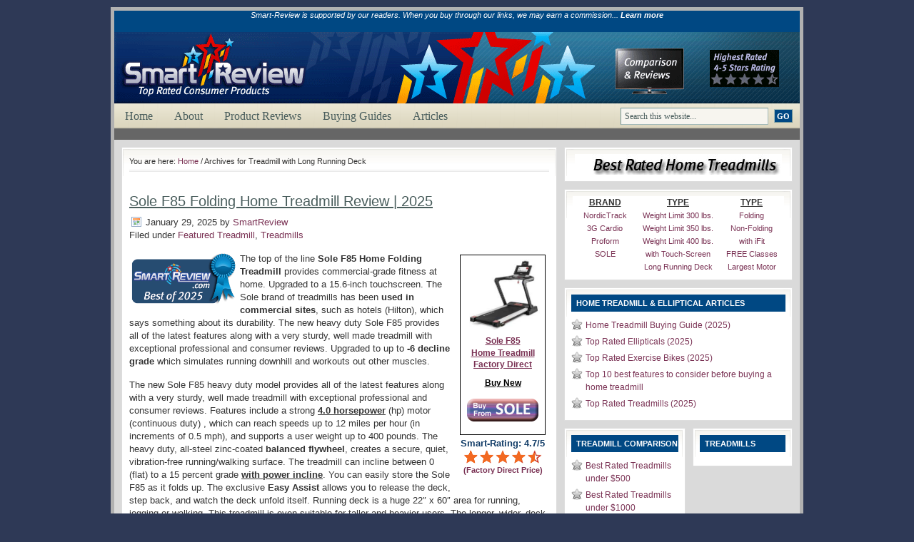

--- FILE ---
content_type: text/html; charset=UTF-8
request_url: https://www.smartreview.com/tag/treadmill-long-running-deck
body_size: 14589
content:
<!DOCTYPE html PUBLIC "-//W3C//DTD XHTML 1.0 Transitional//EN" "http://www.w3.org/TR/xhtml1/DTD/xhtml1-transitional.dtd"><html xmlns="http://www.w3.org/1999/xhtml" dir="ltr" lang="en-US" xml:lang="en-US" prefix="og: https://ogp.me/ns#"><head profile="http://gmpg.org/xfn/11"><link rel="apple-touch-icon" href="/apple-touch-icon.png"><meta name="viewport" content="width=device-width, initial-scale=1"><meta http-equiv="Content-Type" content="text/html; charset=UTF-8" /><meta name="language" content="en" /><link rel="shortcut icon" href="https://www.smartreview.com/wp-content/themes/lifestyle_40/images/favicon.ico" type="image/x-icon" /><link media="screen" href="https://www.smartreview.com/wp-content/cache/autoptimize/css/autoptimize_768ae08bc77c25a6a2867fe9291c2d43.css" rel="stylesheet"><link media="screen and (min-width: 320px) and (max-width: 768px)" href="https://www.smartreview.com/wp-content/cache/autoptimize/css/autoptimize_3e7b367044722d0390334e290e07c304.css" rel="stylesheet"><link media="all" href="https://www.smartreview.com/wp-content/cache/autoptimize/css/autoptimize_178aa28a0d1c51d1398a9321111d319d.css" rel="stylesheet"><title>Treadmill with Long Running Deck | Ratings and Reviews 2024 | SmartReview.com</title><meta name="robots" content="max-image-preview:large" /><link rel="canonical" href="https://www.smartreview.com/tag/treadmill-long-running-deck" /><link rel="next" href="https://www.smartreview.com/tag/treadmill-long-running-deck/page/2" /><meta name="generator" content="All in One SEO (AIOSEO) 4.8.7" /> <script type="application/ld+json" class="aioseo-schema">{"@context":"https:\/\/schema.org","@graph":[{"@type":"BreadcrumbList","@id":"https:\/\/www.smartreview.com\/tag\/treadmill-long-running-deck#breadcrumblist","itemListElement":[{"@type":"ListItem","@id":"https:\/\/www.smartreview.com#listItem","position":1,"name":"Home","item":"https:\/\/www.smartreview.com","nextItem":{"@type":"ListItem","@id":"https:\/\/www.smartreview.com\/tag\/treadmill-long-running-deck#listItem","name":"Treadmill with Long Running Deck"}},{"@type":"ListItem","@id":"https:\/\/www.smartreview.com\/tag\/treadmill-long-running-deck#listItem","position":2,"name":"Treadmill with Long Running Deck","previousItem":{"@type":"ListItem","@id":"https:\/\/www.smartreview.com#listItem","name":"Home"}}]},{"@type":"CollectionPage","@id":"https:\/\/www.smartreview.com\/tag\/treadmill-long-running-deck#collectionpage","url":"https:\/\/www.smartreview.com\/tag\/treadmill-long-running-deck","name":"Treadmill with Long Running Deck | Ratings and Reviews 2024 | SmartReview.com","inLanguage":"en-US","isPartOf":{"@id":"https:\/\/www.smartreview.com\/#website"},"breadcrumb":{"@id":"https:\/\/www.smartreview.com\/tag\/treadmill-long-running-deck#breadcrumblist"}},{"@type":"Organization","@id":"https:\/\/www.smartreview.com\/#organization","name":"SmartReview.com","description":"Top Rated Consumer Electronics","url":"https:\/\/www.smartreview.com\/","foundingDate":"2024-12-15","numberOfEmployees":{"@type":"QuantitativeValue","minValue":1,"maxValue":5},"sameAs":["https:\/\/www.pinterest.com\/SmartReviewUSA","https:\/\/www.youtube.com\/channel\/UCWa2Vt01GhUEywjgluo6o9g"]},{"@type":"WebSite","@id":"https:\/\/www.smartreview.com\/#website","url":"https:\/\/www.smartreview.com\/","name":"SmartReview.com","description":"Top Rated Consumer Electronics","inLanguage":"en-US","publisher":{"@id":"https:\/\/www.smartreview.com\/#organization"}}]}</script> <link rel='dns-prefetch' href='//widgetlogic.org' /><link rel="alternate" type="application/rss+xml" title="SmartReview.com &raquo; Treadmill with Long Running Deck Tag Feed" href="https://www.smartreview.com/tag/treadmill-long-running-deck/feed" /> <script type="text/javascript" src="https://www.smartreview.com/wp-includes/js/jquery/jquery.min.js?ver=3.7.1" id="jquery-core-js"></script> <link rel="https://api.w.org/" href="https://www.smartreview.com/wp-json/" /><link rel="alternate" title="JSON" type="application/json" href="https://www.smartreview.com/wp-json/wp/v2/tags/236" /><link rel="EditURI" type="application/rsd+xml" title="RSD" href="https://www.smartreview.com/xmlrpc.php?rsd" /> <script type="text/javascript">/*<![CDATA[*///-->//><!--
		sfHover = function() {
			if (!document.getElementsByTagName) return false;
			var sfEls = document.getElementById("nav").getElementsByTagName("li");
						var sfEls1 = document.getElementById("subnav").getElementsByTagName("li");
			for (var i=0; i<sfEls.length; i++) {
				sfEls[i].onmouseover=function() {
					this.className+=" sfhover";
				}
				sfEls[i].onmouseout=function() {
					this.className=this.className.replace(new RegExp(" sfhover\\b"), "");
				}
			}
						for (var i=0; i<sfEls1.length; i++) {
				sfEls1[i].onmouseover=function() {
					this.className+=" sfhover1";
				}
				sfEls1[i].onmouseout=function() {
					this.className=this.className.replace(new RegExp(" sfhover1\\b"), "");
				}
			}
		}
		if (window.attachEvent) window.attachEvent("onload", sfHover);
//--><!/*]]>*/</script> </head><body><div id="wrap"><div id="topnavbar"><p><center><em style='font-size: 11px'>Smart-Review is supported by our readers. When you buy through our links, we may earn a commission... <a href='https://www.smartreview.com/about'>Learn more</a></em></center><br></p></div><div> <a href="/"><img src="/wp-content/themes/lifestyle_40/images/header.png"  width="960" height="100" class="header-responsive" alt="SmartReview.com Top Rated Products" /> </a></div><div id= "clearmainheader"><div id="navbar"><div id="navbarleft"><ul id="nav"><li><a href="https://www.smartreview.com">Home</a></li><li class="page_item page-item-2 page_item_has_children"><a href="https://www.smartreview.com/about">About</a><ul class='children'><li class="page_item page-item-352 page_item_has_children"><a href="https://www.smartreview.com/about/contact-us1">Contact Us</a><ul class='children'><li class="page_item page-item-354"><a href="https://www.smartreview.com/about/contact-us1/disclaimer3">Disclaimer</a></li><li class="page_item page-item-471"><a href="https://www.smartreview.com/about/contact-us1/privacy2">Privacy</a></li></ul></li></ul></li><li class="page_item page-item-268 page_item_has_children"><a href="https://www.smartreview.com/product-reviews">Product Reviews</a><ul class='children'><li class="page_item page-item-5567"><a href="https://www.smartreview.com/product-reviews/top-rated-blenders">Top Rated Blenders</a></li><li class="page_item page-item-5568"><a href="https://www.smartreview.com/product-reviews/top-rated-exercise-bikes">Top Rated Exercise Bikes</a></li><li class="page_item page-item-1196"><a href="https://www.smartreview.com/product-reviews/top-treadmills">Top Rated Treadmills</a></li><li class="page_item page-item-1194"><a href="https://www.smartreview.com/product-reviews/top-camcorders">Top Rated Camcorders</a></li><li class="page_item page-item-1193"><a href="https://www.smartreview.com/product-reviews/top-hdtvs">Top Rated HDTVs</a></li><li class="page_item page-item-1197"><a href="https://www.smartreview.com/product-reviews/top-ellipticals">Top Rated Ellipticals</a></li><li class="page_item page-item-1594"><a href="https://www.smartreview.com/product-reviews/top-vacuums">Top Rated Vacuums</a></li><li class="page_item page-item-1195"><a href="https://www.smartreview.com/product-reviews/top-slrs">Top Rated DSLRs</a></li></ul></li><li class="page_item page-item-292 page_item_has_children"><a href="https://www.smartreview.com/buying-guides">Buying Guides</a><ul class='children'><li class="page_item page-item-2715"><a href="https://www.smartreview.com/buying-guides/blender-buying-guide">Blender Buying Guide</a></li><li class="page_item page-item-294"><a href="https://www.smartreview.com/buying-guides/hdtv-buying-guide">HDTV Buying Guide</a></li><li class="page_item page-item-2146"><a href="https://www.smartreview.com/buying-guides/4k-tv-buying-guide">4K TV Buying Guide</a></li><li class="page_item page-item-522"><a href="https://www.smartreview.com/buying-guides/camcorder-buying-guide">Camcorder Buying Guide</a></li><li class="page_item page-item-736"><a href="https://www.smartreview.com/buying-guides/slr-buying-guide">DSLR Buying Guide</a></li><li class="page_item page-item-2148"><a href="https://www.smartreview.com/buying-guides/treadmill-buying-guide">Treadmill Buying Guide</a></li><li class="page_item page-item-1620"><a href="https://www.smartreview.com/buying-guides/vacuum-buying-guide">Vacuum Buying Guide</a></li></ul></li><li class="page_item page-item-569 page_item_has_children"><a href="https://www.smartreview.com/articles">Articles</a><ul class='children'><li class="page_item page-item-570"><a href="https://www.smartreview.com/articles/hdtv-articles">HDTV Articles</a></li><li class="page_item page-item-1173"><a href="https://www.smartreview.com/articles/digital-camcorder-articles">Camcorder Articles</a></li><li class="page_item page-item-855"><a href="https://www.smartreview.com/articles/digital-slr-articles">Digital SLR Articles</a></li></ul></li></ul></div><div id= "clear-rightnav"><div id="navbarright"><form id="searchform" method="get" action="/index.php"> <input type="text" value="Search this website..." name="s" id="searchbox" onfocus="if (this.value == 'Search this website...') {this.value = '';}" onblur="if (this.value == '') {this.value = 'Search this website...';}" /> <input type="submit" id="searchsubmit" value="GO" /></form></div></div></div></div><div class="clear"></div><div id= "clearmainheader"><div id="subnavbar"></div></div><div class="clear"></div>  <script async src="https://www.googletagmanager.com/gtag/js?id=G-MJBBNFCES0"></script> <script>window.dataLayer = window.dataLayer || [];
  function gtag(){dataLayer.push(arguments);}
  gtag('js', new Date());

  gtag('config', 'G-MJBBNFCES0');</script> <div id="content"><div id="contentleft"><div class="postarea"><div class="breadcrumb2">You are here: <a href="https://www.smartreview.com">Home</a> / Archives for Treadmill with Long Running Deck</div><h1><a href="https://www.smartreview.com/sole-f85-folding-treadmill" rel="bookmark">Sole F85 Folding Home Treadmill Review | 2025</a></h1><div class="date"><div class="dateleft"><p><span class="time">January 29, 2025</span> by <a href="https://www.smartreview.com/author/smartreview" title="Posts by SmartReview" rel="author">SmartReview</a> &nbsp; <br /> Filed under <a href="https://www.smartreview.com/category/featured-treadmill" rel="category tag">Featured Treadmill</a>, <a href="https://www.smartreview.com/category/treadmills" rel="category tag">Treadmills</a></p></div></div><div class="clear"></div><table width="125" align="right" class="excerpt-table1"><tr><td width="125" align=center><table width=120  height = "200" style="border: 1px black solid" cellspacing=0 cellpadding=5 bgcolor=#FFFFFF><tr><td align=center valign=top style="font-family: Arial"> <a rel="nofollow noopener" href="/ExcerciseCategory2.php?CAT=F85" target="_blank"> <IMG width=103 height=100 border=0 src="/wp-content/uploads/2024/01/SOLE-Treadmill-F85SM.jpg"><br /> <img decoding="async" src="/image/spacer3.jpg" width="20" height="7" alt=" " border="0" ><br /> <b style="font-size:12px;line-height:13pt;text-decoration:underline ">Sole F85</b><br /> <b style="font-size:12px;line-height:12pt;text-decoration:underline ">Home Treadmill<br /> Factory Direct </b> <br /><img decoding="async" src="/image/spacer3.jpg" width="20" height="10" alt=" " border="0" ><br /> <strong style="color:#000000;font-size:12px;line-height:12pt;text-decoration:underline ">Buy New </strong> <br /><img decoding="async" src="/image/spacer3.jpg" width="20" height="14" alt=" " border="0" ><br /> <IMG  HEIGHT=32 WIDTH=100 SRC="/image/solebutton1.png" BORDER=0 ALT="Buy from Sole.com" ></a><br /><img loading="lazy" decoding="async" src="/image/spacer3.jpg" width="20" height="13" alt=" " border="0" ></td></tr></table><p><img loading="lazy" decoding="async" src="/image/small/whitespacer.gif" width="5" height="3" alt="" border=0 align=center ><br /><strong style="color:#123D68;font-size:13px">Smart-Rating: 4.7/5</strong><br /> <a rel="nofollow noopener" href="/ExcerciseCategory2.php?CAT=F85" target="_blank"> <img loading="lazy" decoding="async" src="/image/45stars2.png" width="110" height="19" alt="SmartReview.com Product Rating" title="SmartReview.com Product Rating" border=0 align="center"><br /> <b style="font-size:11px"> (Factory Direct Price)</b></a></p></td></tr></table><p><img loading="lazy" decoding="async" src="/image/SmartReviewBestof2025Logo.png" border="0" align="left"  width="150" height="75" style="padding-left: 0pt; padding-top: 0pt; padding-bottom: 0pt; padding-right: 4pt"> The top of the line <strong>Sole F85 Home Folding Treadmill</strong> provides commercial-grade fitness at home. Upgraded to a 15.6-inch touchscreen. The Sole brand of treadmills has been <strong>used in commercial sites</strong>, such as hotels (Hilton), which says something about its durability.  The new heavy duty Sole F85  provides all of the latest features along with a very sturdy,  well made treadmill with exceptional professional and consumer reviews.  Upgraded to up to<strong> -6 decline grade </strong>which simulates running downhill and workouts out other muscles.</p><p>The new Sole F85  heavy duty model provides all of the latest features along with a very sturdy,  well made treadmill with exceptional professional and consumer reviews.  Features include a strong <strong style="text-decoration:underline">4.0 horsepower</strong> (hp) motor (continuous duty) , which can reach speeds up to 12 miles per hour (in increments of 0.5 mph), and supports a user weight up to 400 pounds.  The heavy duty,  all-steel zinc-coated <b>balanced flywheel</b>, creates a secure, quiet, vibration-free running/walking surface. The treadmill can incline between 0 (flat) to a 15 percent grade <strong style="text-decoration:underline">with power incline</strong>. You can easily store the Sole F85 as it folds up.  The exclusive <b>Easy Assist</b> allows you to release the deck, step back, and watch the deck unfold itself.  Running deck is a huge  22&#8243; x 60&#8243; area  for running, jogging or walking.  This treadmill is even suitable for taller and heavier users.  The longer, wider, deck is <strong>ideal for runners</strong>.</p><p><strong>FREE SOLE+ App</strong> allows you to access hundreds of <strong><u>FREE fitness classes</u></strong> and thousands of hours of exercise programs with professional fitness trainers. No monthly fees!</p><p>Other F85 features include a new <a href="/wp-content/uploads/2024/01/SoleF85ConsoleNew.jpg" rel="lightbox[SoleConsole85]" title="Sole's F85 features a new 15.6-inch touchscreen which is WiFi enabled. Android operating system w/Fitness APPs.  FREE SOLE+ App with free fitness classes and programming. New WiFi Phone or Tablet Mirroring Capability. Tablet Holder with USB charging."><em><u><strong>15.6-inch HD Color Touchscreen</u></em></strong></a> which is Wifi enabled.  The <b>Cushion Flex shock-absorption system</b> (provides shock absorption and support to reduce the impact on your feet, ankles, knees and hips). Integrated <b>Stereo Speakers</b> sound system for listening to your iPod or MP3 player while you exercise. <strong>Bluetooth has been added</strong>, along with a Sole App for Smartphones or Tablets. Pulse grip heart rate monitoring and wireless chest strap monitoring.  Heart rate programs,  and <b>Workout Fans</b> (keeps you cool during your workout). <strong style="text-decoration:underline">This model is our best rated treadmill under $2000, and has won our BEST of 2025 Award.</strong> Sole is among our top brands of home treadmills. <a href ="/sole-f85-folding-treadmill"><strong style="font-size: 15px">&#8230;More&#8230;</a></strong><br /><img loading="lazy" decoding="async" src="/image/whitespacer.gif" width="20" height="8" alt="" border="0" ><br /> <b style="font-size:15px"><i>Maximum User Weight Capacity Limit: 400 lbs.</i></b></p><div class="clear"></div><div class="postmeta2"><p><span class="tags">Tags: <a href="https://www.smartreview.com/tag/sole-treadmill" rel="tag">Best Sole Treadmill</a>, <a href="https://www.smartreview.com/tag/foldable-treadmill" rel="tag">Best-Rated Foldable Treadmill</a>, <a href="https://www.smartreview.com/tag/maximum-horsepower-treadmill" rel="tag">Maximum Horsepower Treadmill</a>, <a href="https://www.smartreview.com/tag/top-running-treadmill" rel="tag">Top Running Treadmill</a>, <a href="https://www.smartreview.com/tag/treadmill" rel="tag">Treadmill</a>, <a href="https://www.smartreview.com/tag/treadmill-weight-capacity-limit-400-lbs" rel="tag">Treadmill User Weight Capacity Limit 400 lbs.</a>, <a href="https://www.smartreview.com/tag/treadmill-with-fan" rel="tag">Treadmill with Fan</a>, <a href="https://www.smartreview.com/tag/treadmill-with-free-fitness-app-classes" rel="tag">Treadmill with Free Fitness APP &amp; Classes</a>, <a href="https://www.smartreview.com/tag/treadmill-long-running-deck" rel="tag">Treadmill with Long Running Deck</a>, <a href="https://www.smartreview.com/tag/treadmill-with-touch-screen" rel="tag">Treadmill with Touch Screen</a></span></p></div><h1><a href="https://www.smartreview.com/sole-tt8-running-treadmill" rel="bookmark">Sole TT8 Light Commercial Non-Folding Treadmill | Reviews 2025</a></h1><div class="date"><div class="dateleft"><p><span class="time">January 28, 2025</span> by <a href="https://www.smartreview.com/author/smartreview" title="Posts by SmartReview" rel="author">SmartReview</a> &nbsp; <br /> Filed under <a href="https://www.smartreview.com/category/featured-treadmill" rel="category tag">Featured Treadmill</a>, <a href="https://www.smartreview.com/category/treadmills" rel="category tag">Treadmills</a></p></div></div><div class="clear"></div><table width="125" align="right" class="excerpt-table1"><tr><td width="125" align=center><table width=120  height = "200" style="border: 1px black solid" cellspacing=0 cellpadding=5 bgcolor=#FFFFFF><tr><td align=center valign=top style="font-family: Arial"> <a rel="nofollow noopener" href="/ExcerciseCategory2.php?CAT=TT8" target="_blank"> <IMG width=106 height=100 border=0 src="/wp-content/uploads/2024/01/SOLE-TT8NewSM.jpg"><br /> <img loading="lazy" decoding="async" src="/image/spacer3.jpg" width="20" height="7" alt=" " border="0" ><br /> <b style="font-size:12px;line-height:13pt;text-decoration:underline ">Sole TT8</b><br /> <b style="font-size:12px;line-height:12pt;text-decoration:underline ">Home Treadmill<br /> Factory Direct </b> <br /><img loading="lazy" decoding="async" src="/image/spacer3.jpg" width="20" height="10" alt=" " border="0" ><br /> <strong style="color:#000000;font-size:12px;line-height:12pt;text-decoration:underline ">Buy New </strong> <br /><img loading="lazy" decoding="async" src="/image/spacer3.jpg" width="20" height="14" alt=" " border="0" ><br /> <IMG  HEIGHT=32 WIDTH=100 SRC="/image/solebutton1.png" BORDER=0 ALT="Buy from Sole.com" ></a><br /><img loading="lazy" decoding="async" src="/image/spacer3.jpg" width="20" height="13" alt=" " border="0" ></td></tr></table><p><img loading="lazy" decoding="async" src="/image/small/whitespacer.gif" width="5" height="3" alt="" border=0 align=center ><br /><strong style="color:#123D68;font-size:13px">Smart-Rating: 4.7/5</strong><a rel="nofollow noopener" href="/ExcerciseCategory2.php?CAT=SOLE" target="_blank"> <img loading="lazy" decoding="async" src="/image/45stars2.png" width="110" height="19" alt="SmartReview.com Product Rating" title="SmartReview.com Product Rating" border=0 align="center"><br /> <b style="font-size:11px"> (Click for Reviews)</b></a></p></td></tr></table><p> <img loading="lazy" decoding="async" src="/image/SmartReviewBestof2025Logo.png" border="0" align="left"  alt="Best of 2024 Award" width="150" height="75" style="padding-left: 0pt; padding-top: 0pt; padding-bottom: 0pt; padding-right: 4pt">The <em>Top of the line</em> <strong>Sole TT8 Non-Folding Treadmill</strong> provides commercial-grade fitness at home.  The Sole brand of treadmills has been <strong style="text-decoration:underline">used in commercial sites</strong>, such as hotels (Hilton), which says something about its durability.  The Ultra Heavy Duty TT8 model since it is fixed (non-folding) provides additional stability, a larger running surface, high running speeds, and higher maximum user weights.  Tablet holder with USB charging port.  New for this model is a <strong>15.6-inch Touchscreen.</strong></p><p><strong>FREE SOLE+ App</strong> allows you to access hundreds of <strong>FREE</strong> fitness classes and thousands of hours of exercise programs. No monthly fees!</p><p>The Sole TT8 features include an upgraded <strong style="text-decoration:underline">extra strong 4.0 horsepower (hp) motor</strong> (continuous duty) , which can reach speeds up to 12 miles per hour (in increments of 0.5 mph).   The internal 21 pound <b>balanced flywheel</b>, creates a secure, quiet, vibration-free running/walking surface. The treadmill can incline between 0 (flat) to a 15 percent grade <strong style="text-decoration:underline">with power incline</strong> and also has <strong>6 Levels of Decline</strong>.  The running deck is an extra large 22&#8243; x 60&#8243; area (one of the widest on the market),   for running jogging or walking. <strong>Sole  has added Bluetooth capability</strong> to send your treadmill data to a Sole App to use on your smartphone or tablet.  The larger running platform is ideal for long strides and taller runners. <strong style="text-decoration:underline">This model is one of our best rated treadmills under $2700</strong> and has received our <strong>BEST of 2025 Award</strong>&#8230; <a href ="/sole-tt8-running-treadmill"><strong style="font-size: 15px">&#8230;More&#8230;</strong></a><br /><img loading="lazy" decoding="async" src="/image/whitespacer.gif" width="20" height="8" alt="" border="0" ><br /><b style="font-size:15px"><i>Maximum User Weight Capacity Limit: 400 lbs.</i></b></p><div class="clear"></div><div class="postmeta2"><p><span class="tags">Tags: <a href="https://www.smartreview.com/tag/sole-treadmill" rel="tag">Best Sole Treadmill</a>, <a href="https://www.smartreview.com/tag/non-folding-treadmill" rel="tag">Best-Rated Non Folding Treadmill</a>, <a href="https://www.smartreview.com/tag/maximum-horsepower-treadmill" rel="tag">Maximum Horsepower Treadmill</a>, <a href="https://www.smartreview.com/tag/top-running-treadmill" rel="tag">Top Running Treadmill</a>, <a href="https://www.smartreview.com/tag/treadmill" rel="tag">Treadmill</a>, <a href="https://www.smartreview.com/tag/treadmill-weight-capacity-limit-400-lbs" rel="tag">Treadmill User Weight Capacity Limit 400 lbs.</a>, <a href="https://www.smartreview.com/tag/treadmill-with-fan" rel="tag">Treadmill with Fan</a>, <a href="https://www.smartreview.com/tag/treadmill-long-running-deck" rel="tag">Treadmill with Long Running Deck</a>, <a href="https://www.smartreview.com/tag/treadmill-with-speakers" rel="tag">Treadmill with Speakers</a></span></p></div><h1><a href="https://www.smartreview.com/nordictrack-commercial-1750-folding-home-treadmill-reviews" rel="bookmark">NordicTrack Commercial 1750 Treadmill  | Reviews 2025</a></h1><div class="date"><div class="dateleft"><p><span class="time">January 27, 2025</span> by <a href="https://www.smartreview.com/author/smartreview" title="Posts by SmartReview" rel="author">SmartReview</a> &nbsp; <br /> Filed under <a href="https://www.smartreview.com/category/featured-treadmill" rel="category tag">Featured Treadmill</a>, <a href="https://www.smartreview.com/category/treadmills" rel="category tag">Treadmills</a></p></div></div><div class="clear"></div><table width="125" align="right" class="excerpt-table1"><tr><td width="125" align=center><table width=125  height = "190" style="border: 1px black solid" cellspacing=0 cellpadding=5 bgcolor=#FFFFFF><tr><td align=center valign=top style="font-family: Arial"> <a rel="nofollow noopener" href="https://www.amazon.com/exec/obidos/ASIN/B0D5YKF4SK/smartreview102-20" target="_blank"> <IMG width=109 height=110 border=0 src="/wp-content/uploads/2025/02/Nordictrack1750New.jpg" alt="NordicTrack 1750 Treadmill"><br /> <img loading="lazy" decoding="async" src="/image/spacer3.jpg" width="20" height="7" alt=" " border="0" ><br /> <b style="font-size:12px;line-height:13pt;text-decoration:underline ">Nordictrac <br />Commercial 1750 <br />Powered Treadmill </b> <br /><img loading="lazy" decoding="async" src="/image/spacer3.jpg" width="20" height="10" alt=" " border="0" ><br /> <strong style="color:#000000;font-size:12px;line-height:12pt;text-decoration:underline ">*New Model </strong> <br /><img loading="lazy" decoding="async" src="/image/spacer3.jpg" width="20" height="14" alt=" " border="0" ><br /> <IMG  HEIGHT=28 WIDTH=100 SRC="/image/Latest-Price1.png" BORDER=0 ALT="Buy from Amazon.com" ></a><br /><img loading="lazy" decoding="async" src="/image/spacer3.jpg" width="20" height="5" alt=" " border="0" ></td></tr></table></td></tr></table><p><img loading="lazy" decoding="async" src="/image/SmartReviewBestof2025Logo.png" border="0" align="left"  width="150" height="75" style="padding-left: 0pt; padding-top: 0pt; padding-bottom: 0pt; padding-right: 4pt" alt="Best of 2025 Award"> The upgraded <strong>NordicTrack Commercial 1750 Treadmill </strong> is a heavy duty runners treadmill and  features a powerful <strong><u>4.25 HP motor </u></strong> (DurX&#x2122; Commercial Plus Motor), which can reach speeds up to 12 miles per hour (in increments of 0.5 mph).  The treadmill can incline between 0 (flat) to a 12 percent grade (powered).   The large running deck area is a large  22&#8243; x 60&#8243;  for running, jogging or walking.  The NordicTrack 1750 home treadmill has an upgraded 16-inch screen that swivels for off bike exercise workouts.</p><p> <strong style="font-size:16px">Incline &#038; Decline Grade &#8211; </strong>A rare feature on this treadmill is 3% decline grade.  Decline simulates running downhill, and works out a different set of muscles.   You can easily store the NordicTrack 1750 as it folds up.  The exclusive <strong style="text-decoration:underline">EasyLift&#x2122; Assist </strong> with a hydraulic lift system to  assist you when raising and lowering the deck.</p><p><a href="/wp-content/uploads/2025/02/NordicTrack1750Console.jpg" rel="lightbox[1750Console]" title="NordicTrack 1750 with upgraded 16-inch touchscreen and iFit ready. iFit (with subscription) unlocks thousands of workouts, live &#038; interactive workouts, and Google Maps. "><img loading="lazy" decoding="async" src="/wp-content/uploads/2025/02/NordicTrack1750Console.jpg" alt="NordicTrack 1750 Console" title="NordicTrack 1750 Control Console" width="175" height="133" align = "left" style="padding-left: 0pt; padding-top: 0pt; padding-bottom: 0pt; padding-right: 6pt"></a><br /> <strong style="font-size:16px">iFit Enabled Technology &#8211; </strong> The 16-inch color touchscreen gives you access to thousands of iFit workouts, which were designed by certified personal trainers ( 30 days subscription is included ). <strong>iFit Coach and Google Maps allow you to run at locations around the world.</strong> OneTouch® buttons for quick adjustments of speed and incline. The pivoting 16-inch HD touchscreen display will show your workout information such as incline level, heart rate, power in watts, speed of walking belt, elapsed time, your pace, calories burned, and distance completed. Runners Flex&#x2122; deck provides low impact cushioning.  This is a  feature packed treadmill for under $2000 dollars which has won our <strong>BEST of 2025</strong> Award for higher end treadmills. <a href ="/nordictrack-commercial-1750-folding-home-treadmill-reviews"><strong style="font-size: 15px">&#8230;More&#8230;</strong></a><br /><img loading="lazy" decoding="async" src="/image/whitespacer.gif" width="20" height="8" alt="" border="0" ></p><p><b style="font-size:15px"><i>Maximum User Weight Capacity Limit: 400 lbs.</i></b></p><div class="clear"></div><div class="postmeta2"><p><span class="tags">Tags: <a href="https://www.smartreview.com/tag/motorized-treadmill" rel="tag">Best Motorized Treadmill</a>, <a href="https://www.smartreview.com/tag/treadmill-for-home-use" rel="tag">Best Treadmill for Home use</a>, <a href="https://www.smartreview.com/tag/foldable-treadmill" rel="tag">Best-Rated Foldable Treadmill</a>, <a href="https://www.smartreview.com/tag/nordictrack-treadmill" rel="tag">NordicTrack Treadmill</a>, <a href="https://www.smartreview.com/tag/top-running-treadmill" rel="tag">Top Running Treadmill</a>, <a href="https://www.smartreview.com/tag/treadmill" rel="tag">Treadmill</a>, <a href="https://www.smartreview.com/tag/treadmill-under-2000-dollars" rel="tag">Treadmill under $2000 Dollars</a>, <a href="https://www.smartreview.com/tag/treadmill-with-decline" rel="tag">Treadmill with Decline</a>, <a href="https://www.smartreview.com/tag/treadmill-weight-capacity-limit-300-lbs" rel="tag">Treadmill with High User Weight Capacity Limit | 300 lbs.</a>, <a href="https://www.smartreview.com/tag/treadmill-with-ifit-live" rel="tag">treadmill with iFIT live</a>, <a href="https://www.smartreview.com/tag/treadmill-long-running-deck" rel="tag">Treadmill with Long Running Deck</a>, <a href="https://www.smartreview.com/tag/treadmill-with-power-incline" rel="tag">Treadmill with Power Incline</a>, <a href="https://www.smartreview.com/tag/treadmill-with-touch-screen" rel="tag">Treadmill with Touch Screen</a>, <a href="https://www.smartreview.com/tag/treadmill-with-bluetooth" rel="tag">Treadmill with Wireless Bluetooth® Connectivity</a></span></p></div><h1><a href="https://www.smartreview.com/sole-f65-folding-home-treadmill-review" rel="bookmark">Sole F65 Folding Home Treadmill | Review 2025</a></h1><div class="date"><div class="dateleft"><p><span class="time">January 26, 2025</span> by <a href="https://www.smartreview.com/author/smartreview" title="Posts by SmartReview" rel="author">SmartReview</a> &nbsp; <br /> Filed under <a href="https://www.smartreview.com/category/featured-treadmill" rel="category tag">Featured Treadmill</a>, <a href="https://www.smartreview.com/category/treadmills" rel="category tag">Treadmills</a></p></div></div><div class="clear"></div><table width="130" align="right" class="excerpt-table1"><tr><td width="130" align=center><table width=120  height = "200" style="border: 1px black solid" cellspacing=0 cellpadding=5 bgcolor=#FFFFFF><tr><td align=center valign=top style="font-family: Arial"> <a rel="nofollow noopener" href="/ExcerciseCategory2.php?CAT=F65" target="_blank"> <IMG width=104 height=100 border=0 src="/wp-content/uploads/2021/02/SOLE-F65SM.jpg"><br /> <img loading="lazy" decoding="async" src="/image/spacer3.jpg" width="20" height="7" alt=" " border="0" ><br /> <b style="font-size:11px;line-height:11pt;text-decoration:underline ">Sole F65</b><br /> <b style="font-size:10px;line-height:10pt;text-decoration:underline ">Home Treadmill<br /> Factory Direct </b> <br /><img loading="lazy" decoding="async" src="/image/spacer3.jpg" width="20" height="10" alt=" " border="0" ><br /> <strong style="color:#000000;font-size:10px;line-height:10pt;text-decoration:underline ">Buy New </strong> <br /><img loading="lazy" decoding="async" src="/image/spacer3.jpg" width="20" height="14" alt=" " border="0" ><br /> <IMG  HEIGHT=32 WIDTH=100 SRC="/image/solebutton1.png" BORDER=0 ALT="Buy from Sole.com" ></a><br /><img loading="lazy" decoding="async" src="/image/spacer3.jpg" width="20" height="8" alt=" " border="0" ></td></tr></table><p><img loading="lazy" decoding="async" src="/image/spacer3.jpg" width="20" height="3" alt=" " border="0" ><br /><strong style="color:#123D68;font-size:13px">Smart-Rating: 4.6/5</strong><br /> <img loading="lazy" decoding="async" src="/image/45stars2.png" width="110" height="19" alt="SmartReview.com Product Rating" title="SmartReview.com Product Rating" border=0 align="center"><br /> <strong style="font-size: 11px "> (Factory Direct Price)</strong></a></p></td></tr></table><p><img loading="lazy" decoding="async" src="/image/SmartReviewBestof2025Logo.png" border="0" align="left"  width="150" height="75" style="padding-left: 0pt; padding-top: 0pt; padding-bottom: 0pt; padding-right: 4pt"> The <strong>Sole F65 </strong> is a solid treadmill and is loaded with features in its price range.  The Sole brand of treadmills has been <strong>used in commercial sites</strong>, such as hotels (Hilton), which says something about its durability.  The new F65 model provides all of the latest features along with a sturdy well made treadmill with exceptional professional and consumer reviews.  Tablet holder with USB charging port.</p><p><strong>FREE SOLE+ App</strong> allows you to access hundreds of <strong>FREE  fitness classes</strong> and thousands of hours of exercise programs with professional fitness trainers. View through a tablet or smartphone.  No monthly fees!</p><p>Features include an upgraded <strong style="text-decoration:underline">3.0 horsepower</strong> (hp) motor (continuous duty) , which can reach speeds up to 12 miles per hour (in increments of 0.5 mph).  An all-steel zinc-coated <b>balanced flywheel</b>, creates a secure, quiet, vibration-free running/walking surface. The treadmill can incline between 0 (flat) to a 15 percent grade <strong style="text-decoration:underline">with power incline</strong>. You can easily store the Sole F65 as it folds up.  The exclusive <b>Easy Assist</b> allows you to release the deck, step back, and watch the deck unfold itself. Running deck is a big  22&#8243; x 60&#8243; area  for running, jogging or walking. <b>Cushion Flex shock-absorption system</b> (provides shock absorption and support to reduce the impact on your feet, ankles, knees and hips). <strong>A top treadmill Under $1500&#8230;. </strong> <a href ="/sole-f65-folding-home-treadmill-review"><strong style="font-size: 15px">&#8230;More&#8230;</a></strong><br /><img loading="lazy" decoding="async" src="/image/whitespacer.gif" width="20" height="8" alt="" border="0" ><br /><b style="font-size:15px"><i>Maximum User Weight Capacity Limit: 325 lbs.</i></b></p><div class="clear"></div><div class="postmeta2"><p><span class="tags">Tags: <a href="https://www.smartreview.com/tag/motorized-treadmill" rel="tag">Best Motorized Treadmill</a>, <a href="https://www.smartreview.com/tag/sole-treadmill" rel="tag">Best Sole Treadmill</a>, <a href="https://www.smartreview.com/tag/treadmill-for-home-use" rel="tag">Best Treadmill for Home use</a>, <a href="https://www.smartreview.com/tag/foldable-treadmill" rel="tag">Best-Rated Foldable Treadmill</a>, <a href="https://www.smartreview.com/tag/maximum-horsepower-treadmill" rel="tag">Maximum Horsepower Treadmill</a>, <a href="https://www.smartreview.com/tag/top-running-treadmill" rel="tag">Top Running Treadmill</a>, <a href="https://www.smartreview.com/tag/treadmill" rel="tag">Treadmill</a>, <a href="https://www.smartreview.com/tag/treadmill-under-1500-dollars" rel="tag">Treadmill under $1500 Dollars</a>, <a href="https://www.smartreview.com/tag/treadmill-with-fan" rel="tag">Treadmill with Fan</a>, <a href="https://www.smartreview.com/tag/treadmill-with-free-fitness-app-classes" rel="tag">Treadmill with Free Fitness APP &amp; Classes</a>, <a href="https://www.smartreview.com/tag/treadmill-weight-capacity-limit-300-lbs" rel="tag">Treadmill with High User Weight Capacity Limit | 300 lbs.</a>, <a href="https://www.smartreview.com/tag/treadmill-weight-capacity-limit-350-lbs" rel="tag">Treadmill with High Weight Capacity Limit 350 lbs.</a>, <a href="https://www.smartreview.com/tag/treadmill-long-running-deck" rel="tag">Treadmill with Long Running Deck</a>, <a href="https://www.smartreview.com/tag/treadmill-with-speakers" rel="tag">Treadmill with Speakers</a></span></p></div><h1><a href="https://www.smartreview.com/nordictrack-commercial-2450-folding-treadmill-reviews" rel="bookmark">NordicTrack Commercial 2450 Treadmill  | Reviews 2025</a></h1><div class="date"><div class="dateleft"><p><span class="time">January 22, 2025</span> by <a href="https://www.smartreview.com/author/smartreview" title="Posts by SmartReview" rel="author">SmartReview</a> &nbsp; <br /> Filed under <a href="https://www.smartreview.com/category/featured-treadmill" rel="category tag">Featured Treadmill</a>, <a href="https://www.smartreview.com/category/treadmills" rel="category tag">Treadmills</a></p></div></div><div class="clear"></div><table width="125" align="right" class="excerpt-table1"><tr><td width="125" align=center><table width=125  height = "190" style="border: 1px black solid" cellspacing=0 cellpadding=5 bgcolor=#FFFFFF><tr><td align=center valign=top style="font-family: Arial"> <a rel="nofollow noopener" href="https://www.amazon.com/exec/obidos/ASIN/B0D5YKDXDV/smartreview102-20" target="_blank"> <IMG width=107 height=110 border=0 src="/wp-content/uploads/2024/01/Nordictrack2450New1.jpg"><br /> <img loading="lazy" decoding="async" src="/image/spacer3.jpg" width="20" height="7" alt=" " border="0" ><br /> <b style="font-size:12px;line-height:13pt;text-decoration:underline ">Nordictrac <br />Commercial 2450 <br />Powered Treadmill </b> <br /><img loading="lazy" decoding="async" src="/image/spacer3.jpg" width="20" height="10" alt=" " border="0" ><br /> <strong style="color:#000000;font-size:12px;line-height:12pt;text-decoration:underline ">*New Model </strong> <br /><img loading="lazy" decoding="async" src="/image/spacer3.jpg" width="20" height="14" alt=" " border="0" ><br /> <IMG  HEIGHT=28 WIDTH=100 SRC="/image/Latest-Price1.png" BORDER=0 ALT="Buy from Amazon.com" ></a><br /><img loading="lazy" decoding="async" src="/image/spacer3.jpg" width="20" height="5" alt=" " border="0" ></td></tr></table><p><img loading="lazy" decoding="async" src="/image/small/whitespacer.gif" width="5" height="3" alt="" border=0 align=center ><br /><strong style="color:#123D68;font-size:13px">Smart-Rating: 4.6/5</strong><a rel="nofollow noopener" href="https://www.amazon.com/exec/obidos/ASIN/B0D5YKDXDV/smartreview34-20" target="_blank"><img loading="lazy" decoding="async" src="/image/45stars2.png" width="110" height="19" alt="SmartReview.com Product Rating" title="SmartReview.com Product Rating" border=0 align="center"><br /> <B style="font-size: 11px "> (Click for Reviews)</b></a></td></tr></table><p><img loading="lazy" decoding="async" src="/image/SmartReviewBestof2025Logo.png" border="0" align="left"  width="150" height="75" style="padding-left: 0pt; padding-top: 0pt; padding-bottom: 0pt; padding-right: 4pt" alt="Best of 2024 Award"> The upgraded <strong>NordicTrack Commercial 2450 Treadmill </strong> is a heavy duty runners treadmill loaded with features.  The quiet and smooth NordickTrack 2450 treadmill features a powerful <strong><u>4.25 HP motor</u></strong> (DurX&#x2122; Commercial Plus Motor), which can reach speeds up to 14 miles per hour (in increments of 0.5 mph).  The treadmill can incline between 0 (flat) to a 15 percent grade (powered).</p><p><strong style="text-decoration:underline"> A rare feature on this treadmill is 3% decline grade</strong>.  Decline simulates running downhill, and works out a different set of muscles.   You can easily store the NordicTrack 2450 as it folds up.  The exclusive <strong style="text-decoration:underline">EasyLift&#x2122; Assist </strong> with a hydraulic lift system to  assist you when raising and lowering the deck. Running deck area is a large  22&#8243; x 60&#8243;  for running, jogging or walking.</p><p><a href="/wp-content/uploads/2025/02/NordicTrack2450Console.jpg"    rel="lightbox[2450Console6]" title="NordicTrack 2450 with upgraded 24-inch touchscreen and iFit ready for access to thousands of programs. "><img loading="lazy" decoding="async" src="/wp-content/uploads/2025/02/NordicTrack2450Console.jpg" alt="" title="NordicTrack 2450 Control Console" width="180" height="150"  align = "left" style="padding-left: 0pt; padding-top: 0pt; padding-bottom: 0pt; padding-right: 6pt"></a> <strong style="font-size: 16px ">iFit Enabled Technology &#8211; </strong>The 24-inch color touchscreen gives you access to virtually  unlimited iFit workouts, which were designed by certified personal trainers ( 30 days subscription included ). <strong>iFit Coach and Google Maps allow you to run at locations around the world.</strong> The screen swivels so you can watch it off your treadmill for off-treadmill workouts.</p><p>The <u>upgraded 24-inch HD touchscreen display</u> can display google maps, iFit and interactive workouts.  The display  will also show your workout information such as incline level, heart rate, power in watts, speed of walking belt, elapsed time, your pace, calories burned, and distance completed. Runners Flex&#x2122; deck provides low impact cushioning.  This is a  feature packed treadmill that has won our <strong>BEST of 2025 Award</strong> for treadmills for under $2500 dollars. <a href ="/nordictrack-commercial-2450-folding-treadmill-reviews"><strong style="font-size: 15px">&#8230;More&#8230;</strong></a><br /><img loading="lazy" decoding="async" src="/image/whitespacer.gif" width="20" height="8" alt="" border="0" ></p><p><b style="font-size:15px"><i>Maximum User Weight Capacity Limit: 300 lbs.</i></b></p><div class="clear"></div><div class="postmeta2"><p><span class="tags">Tags: <a href="https://www.smartreview.com/tag/motorized-treadmill" rel="tag">Best Motorized Treadmill</a>, <a href="https://www.smartreview.com/tag/treadmill-for-home-use" rel="tag">Best Treadmill for Home use</a>, <a href="https://www.smartreview.com/tag/foldable-treadmill" rel="tag">Best-Rated Foldable Treadmill</a>, <a href="https://www.smartreview.com/tag/maximum-horsepower-treadmill" rel="tag">Maximum Horsepower Treadmill</a>, <a href="https://www.smartreview.com/tag/nordictrack-treadmill" rel="tag">NordicTrack Treadmill</a>, <a href="https://www.smartreview.com/tag/top-running-treadmill" rel="tag">Top Running Treadmill</a>, <a href="https://www.smartreview.com/tag/treadmill" rel="tag">Treadmill</a>, <a href="https://www.smartreview.com/tag/treadmill-under-2000-dollars" rel="tag">Treadmill under $2000 Dollars</a>, <a href="https://www.smartreview.com/tag/treadmill-with-decline" rel="tag">Treadmill with Decline</a>, <a href="https://www.smartreview.com/tag/treadmill-with-high-user-weight" rel="tag">Treadmill with High User Weight</a>, <a href="https://www.smartreview.com/tag/treadmill-weight-capacity-limit-300-lbs" rel="tag">Treadmill with High User Weight Capacity Limit | 300 lbs.</a>, <a href="https://www.smartreview.com/tag/treadmill-with-ifit-live" rel="tag">treadmill with iFIT live</a>, <a href="https://www.smartreview.com/tag/treadmill-long-running-deck" rel="tag">Treadmill with Long Running Deck</a>, <a href="https://www.smartreview.com/tag/treadmill-with-touch-screen" rel="tag">Treadmill with Touch Screen</a></span></p></div><h1><a href="https://www.smartreview.com/best-rated-treadmills-for-running-comparison-and-reviews" rel="bookmark">Best-Rated Treadmills for Running | Runners | * Comparison and Reviews | 2025</a></h1><div class="date"><div class="dateleft"><p><span class="time">January 11, 2025</span> by <a href="https://www.smartreview.com/author/smartreview" title="Posts by SmartReview" rel="author">SmartReview</a> &nbsp; <br /> Filed under <a href="https://www.smartreview.com/category/treadmills" rel="category tag">Treadmills</a></p></div></div><div class="clear"></div><p>Best Rated Running Treadmills | Comparison &#038; Reviews (2025) &#8211; This is a roundup of all of the top-rated Running Treadmills. Running Treadmills require longer running decks (58 inch minimum), stronger motors (3.0 hp and above), higher speeds and higher maximum user weights. Running puts a huge strain on the motor, so you want an [&hellip;]</p><div class="clear"></div><div class="postmeta2"><p><span class="tags">Tags: <a href="https://www.smartreview.com/tag/top-running-treadmill" rel="tag">Top Running Treadmill</a>, <a href="https://www.smartreview.com/tag/treadmill" rel="tag">Treadmill</a>, <a href="https://www.smartreview.com/tag/treadmill-long-running-deck" rel="tag">Treadmill with Long Running Deck</a></span></p></div><h1><a href="https://www.smartreview.com/3g-cardio-elite-runner-commercial-grade-home-treadmill-review" rel="bookmark">3G Cardio Elite Runner Commercial Grade Home Treadmill | Review 2024</a></h1><div class="date"><div class="dateleft"><p><span class="time">January 10, 2024</span> by <a href="https://www.smartreview.com/author/smartreview" title="Posts by SmartReview" rel="author">SmartReview</a> &nbsp; <br /> Filed under <a href="https://www.smartreview.com/category/featured-treadmill" rel="category tag">Featured Treadmill</a>, <a href="https://www.smartreview.com/category/treadmills" rel="category tag">Treadmills</a></p></div></div><div class="clear"></div><table width="125" align="right" class="excerpt-table1"><tr><td width="125" align=center><table width=125  height = "190" style="border: 1px black solid" cellspacing=0 cellpadding=5 bgcolor=#FFFFFF><tr><td align=center valign=top style="font-family: Arial"> <a rel="nofollow noopener" href="https://www.amazon.com/exec/obidos/ASIN/B00P6VGSQS/smartreview102-20" target="_blank"> <IMG width=103 height=110 border=0 src="/wp-content/uploads/2024/01/3GCardioEliteSM.jpg"><br /> <img loading="lazy" decoding="async" src="/image/spacer3.jpg" width="20" height="7" alt=" " border="0" ><br /> <b style="font-size:12px;line-height:13pt;text-decoration:underline ">3G Cardio <br />Commercial Elite <br />Powered Treadmill </b> <br /><img loading="lazy" decoding="async" src="/image/spacer3.jpg" width="20" height="10" alt=" " border="0" ><br /> <strong style="color:#000000;font-size:12px;line-height:12pt;text-decoration:underline ">*New Model </strong> <br /><img loading="lazy" decoding="async" src="/image/spacer3.jpg" width="20" height="14" alt=" " border="0" ><br /> <IMG  HEIGHT=28 WIDTH=100 SRC="/image/Latest-Price1.png" BORDER=0 ALT="Buy from Amazon.com" ></a><br /><img loading="lazy" decoding="async" src="/image/spacer3.jpg" width="20" height="5" alt=" " border="0" ></td></tr></table><p><img loading="lazy" decoding="async" src="/image/small/whitespacer.gif" width="5" height="3" alt="" border=0 align=center ><br /><strong style="color:#123D68;font-size:13px">Smart-Rating: 5.0/5</strong><a rel="nofollow noopener" href="https://www.amazon.com/exec/obidos/ASIN/B00P6VGSQS/smartreview34-20" target="_blank"><img loading="lazy" decoding="async" src="/image/5stars2.png" width="110" height="19" alt="" border=0 align="center"><br /> <b style="font-size:11px"> (Click for Reviews)</b></a></td></tr></table><p><img loading="lazy" decoding="async" src="/image/SmartReviewBestof2024Logo.png" border="0" align="left"  width="150" height="75" alt="Best of 2024" style="padding-left: 0pt; padding-top: 0pt; padding-bottom: 0pt; padding-right: 4pt"> The <strong>3G Cardio Elite Runner Treadmill</strong> is a heavy duty top of the line treadmill for running.  This is a commercial grade treadmill. The 3G Cardio brand of treadmills has received high consumer and professional reviews of its products.   The new Elite Runner model provides all of the latest features along with a super sturdy well made treadmill.</p><p> Features include a <strong style="text-decoration:underline">powerful 4.0 horsepower</strong> (hp) motor (continuous duty) , which can reach speeds up to 12 miles per hour (in increments of 0.5 mph).   The treadmill can incline between 0 (flat) to a 15 percent grade <strong style="text-decoration:underline">with power incline</strong>. This high-end model is non-folding which adds to its sturdiness as a running treadmill.   Its running deck is a large 22&#8243; x 62&#8243; area  for running, jogging or walking.  This well built model has the <strong style="text-decoration:underline">best home warranty</strong> we have seen in treadmills. The Elite Treadmill comes with built-in Fan &#038; Speakers. The 3G Cardio Elite Runner treadmill has won our <strong>BEST of 2024</strong> award for Running Treadmills. <a href ="/3g-cardio-elite-runner-commercial-grade-home-treadmill-review"><strong style="font-size: 15px">&#8230;More&#8230;</strong></a><br /><img loading="lazy" decoding="async" src="/image/whitespacer.gif" width="20" height="8" alt="" border="0" ><br /> <b style="font-size:15px"><i>Maximum User Weight Capacity Limit: 400 lbs.</i></b></p><div class="clear"></div><div class="postmeta2"><p><span class="tags">Tags: <a href="https://www.smartreview.com/tag/3g-cardio-treadmill" rel="tag">3G Cardio Treadmill</a>, <a href="https://www.smartreview.com/tag/motorized-treadmill" rel="tag">Best Motorized Treadmill</a>, <a href="https://www.smartreview.com/tag/treadmill-for-home-use" rel="tag">Best Treadmill for Home use</a>, <a href="https://www.smartreview.com/tag/non-folding-treadmill" rel="tag">Best-Rated Non Folding Treadmill</a>, <a href="https://www.smartreview.com/tag/commercial-grade-treadmill" rel="tag">Commercial Grade Treadmill</a>, <a href="https://www.smartreview.com/tag/high-end-treadmill" rel="tag">High End Treadmill</a>, <a href="https://www.smartreview.com/tag/maximum-horsepower-treadmill" rel="tag">Maximum Horsepower Treadmill</a>, <a href="https://www.smartreview.com/tag/top-running-treadmill" rel="tag">Top Running Treadmill</a>, <a href="https://www.smartreview.com/tag/treadmill" rel="tag">Treadmill</a>, <a href="https://www.smartreview.com/tag/treadmill-weight-capacity-limit-400-lbs" rel="tag">Treadmill User Weight Capacity Limit 400 lbs.</a>, <a href="https://www.smartreview.com/tag/treadmill-with-fan" rel="tag">Treadmill with Fan</a>, <a href="https://www.smartreview.com/tag/treadmill-weight-capacity-limit-350-lbs" rel="tag">Treadmill with High Weight Capacity Limit 350 lbs.</a>, <a href="https://www.smartreview.com/tag/treadmill-long-running-deck" rel="tag">Treadmill with Long Running Deck</a>, <a href="https://www.smartreview.com/tag/treadmill-with-speakers" rel="tag">Treadmill with Speakers</a></span></p></div><h1><a href="https://www.smartreview.com/3g-cardio-pro-runner-home-treadmill-review" rel="bookmark">3G Cardio Pro Runner Home Treadmill | Review 2024</a></h1><div class="date"><div class="dateleft"><p><span class="time">January 2, 2024</span> by <a href="https://www.smartreview.com/author/smartreview" title="Posts by SmartReview" rel="author">SmartReview</a> &nbsp; <br /> Filed under <a href="https://www.smartreview.com/category/featured-treadmill" rel="category tag">Featured Treadmill</a>, <a href="https://www.smartreview.com/category/treadmills" rel="category tag">Treadmills</a></p></div></div><div class="clear"></div><table width="125" align="right" class="excerpt-table1"><tr><td width="125" align=center><table width=125  height = "190" style="border: 1px black solid" cellspacing=0 cellpadding=5 bgcolor=#FFFFFF><tr><td align=center valign=top style="font-family: Arial"> <a rel="nofollow noopener" href="https://www.amazon.com/exec/obidos/ASIN/B00P6VDRXU/smartreview102-20" target="_blank"> <IMG width=103 height=110 border=0 src="/wp-content/uploads/2024/01/3GCardioEliterunnerSM.jpg"><br /> <img loading="lazy" decoding="async" src="/image/spacer3.jpg" width="20" height="7" alt=" " border="0" ><br /> <b style="font-size:12px;line-height:13pt;text-decoration:underline ">3G Cardio <br />Pro Runner <br />Powered Treadmill </b> <br /><img loading="lazy" decoding="async" src="/image/spacer3.jpg" width="20" height="10" alt=" " border="0" ><br /> <strong style="color:#000000;font-size:12px;line-height:12pt;text-decoration:underline ">*New Model </strong> <br /><img loading="lazy" decoding="async" src="/image/spacer3.jpg" width="20" height="14" alt=" " border="0" ><br /> <IMG  HEIGHT=28 WIDTH=100 SRC="/image/Latest-Price1.png" BORDER=0 ALT="Buy from Amazon.com" ></a><br /><img loading="lazy" decoding="async" src="/image/spacer3.jpg" width="20" height="5" alt=" " border="0" ></td></tr></table><p><img loading="lazy" decoding="async" src="/image/small/whitespacer.gif" width="5" height="3" alt="" border=0 align=center ><br /><a rel="nofollow noopener" href="https://www.amazon.com/exec/obidos/ASIN/B00P6VDRXU/smartreview36-20" target="_blank"><img loading="lazy" decoding="async" src="/image/45stars2.png" width="110" height="19" alt="SmartReview.com Product Rating" title="SmartReview.com Product Rating" border=0 align="center"><br /> <b style="font-size:11px"> (Click for Reviews)</b></a></td></tr></table><p><img loading="lazy" decoding="async" src="/image/SmartReviewTopPick6e.png" border="0" align="left" width="135" height="56"> The <strong>3G Cardio Pro Runner Treadmill</strong> model provides a high quality treadmill for home use.  The 3G Cardio brand of treadmills has consistantly received high consumer and professional reviews of its products.   The new Pro Runner model provides all of the latest features along with a sturdy well made treadmill.  Features include a <strong style="text-decoration:underline">3.0 horsepower</strong> (hp) motor (continuous duty) , which can reach speeds up to 12 miles per hour (in increments of 0.5 mph).   The treadmill can incline between 0 (flat) to a 15 percent grade <strong style="text-decoration:underline">with power incline</strong>.</p><p>You can easily store the 3G Cardio Pro Runner as it folds up.  The exclusive <b>Easy Assist</b> allows you to release the deck, step back, and watch the deck unfold itself. Running deck is   20.5&#8243; x 58&#8243; area  for running, jogging or walking. The treadmill features an LED display with 10 programs and a  Zero-Glare&#x2122; matte finish to cut down on reflections.  The Treadmill comes with a workout fan, and speakers.  This is a highly rated treadmill and Smart-Review Top Pick&#8230; <a href ="/3g-cardio-pro-runner-home-treadmill-review"><strong style="font-size: 13px">&#8230;More&#8230;</strong></a><br /><img loading="lazy" decoding="async" src="/image/whitespacer.gif" width="20" height="8" alt="" border="0" ><br /> <b style="font-size:15px"><i>Maximum User Weight Capacity Limit: 350 lbs.</i></b></p><div class="clear"></div><div class="postmeta2"><p><span class="tags">Tags: <a href="https://www.smartreview.com/tag/3g-cardio-treadmill" rel="tag">3G Cardio Treadmill</a>, <a href="https://www.smartreview.com/tag/motorized-treadmill" rel="tag">Best Motorized Treadmill</a>, <a href="https://www.smartreview.com/tag/treadmill-for-home-use" rel="tag">Best Treadmill for Home use</a>, <a href="https://www.smartreview.com/tag/foldable-treadmill" rel="tag">Best-Rated Foldable Treadmill</a>, <a href="https://www.smartreview.com/tag/maximum-horsepower-treadmill" rel="tag">Maximum Horsepower Treadmill</a>, <a href="https://www.smartreview.com/tag/top-running-treadmill" rel="tag">Top Running Treadmill</a>, <a href="https://www.smartreview.com/tag/treadmill" rel="tag">Treadmill</a>, <a href="https://www.smartreview.com/tag/treadmill-under-2000-dollars" rel="tag">Treadmill under $2000 Dollars</a>, <a href="https://www.smartreview.com/tag/treadmill-with-fan" rel="tag">Treadmill with Fan</a>, <a href="https://www.smartreview.com/tag/treadmill-weight-capacity-limit-350-lbs" rel="tag">Treadmill with High Weight Capacity Limit 350 lbs.</a>, <a href="https://www.smartreview.com/tag/treadmill-long-running-deck" rel="tag">Treadmill with Long Running Deck</a>, <a href="https://www.smartreview.com/tag/treadmill-with-power-incline" rel="tag">Treadmill with Power Incline</a>, <a href="https://www.smartreview.com/tag/treadmill-with-speakers" rel="tag">Treadmill with Speakers</a></span></p></div><h1><a href="https://www.smartreview.com/lifespan-fitness-tr6000i-light-commercial-treadmill-reviews" rel="bookmark">LifeSpan Fitness TR6000i  Light Commercial Grade Treadmill | Reviews 2021-2022</a></h1><div class="date"><div class="dateleft"><p><span class="time">January 10, 2022</span> by <a href="https://www.smartreview.com/author/smartreview" title="Posts by SmartReview" rel="author">SmartReview</a> &nbsp; <br /> Filed under <a href="https://www.smartreview.com/category/treadmills" rel="category tag">Treadmills</a></p></div></div><div class="clear"></div><table width="125" align="right" class="excerpt-table1"><tr><td width="125" align=center><iframe style="width:120px;height:240px;" marginwidth="0" marginheight="0" scrolling="no" frameborder="0" src="//ws-na.amazon-adsystem.com/widgets/q?ServiceVersion=20070822&#038;OneJS=1&#038;Operation=GetAdHtml&#038;MarketPlace=US&#038;source=ss&#038;ref=as_ss_li_til&#038;ad_type=product_link&#038;tracking_id=smartreview941-20&#038;language=en_US&#038;marketplace=amazon&#038;region=US&#038;placement=B07Q3WQJT1&#038;asins=B07Q3WQJT1&#038;linkId=9879378541014325e802d36c348da07a&#038;show_border=true&#038;link_opens_in_new_window=true"></iframe><br /> <a rel="nofollow noopener" href="https://www.amazon.com/exec/obidos/ASIN/B07Q3WQJT1/smartreview34-20" target="_blank"><img loading="lazy" decoding="async" src="/image/45stars2.png" width="110" height="19" alt="SmartReview.com Product Rating" title="SmartReview.com Product Rating" border=0 align="center"><br /> <b style="font-size:11px"> (Click for Reviews)</b></a></td></tr></table><p><img loading="lazy" decoding="async" src="/image/SmartReviewBestof2022Logo.png" border="0" align="left"  width="150" height="75" alt="Best of 2022" style="padding-left: 0pt; padding-top: 0pt; padding-bottom: 0pt; padding-right: 4pt">The <strong>LifeSpan Fitness TR6000i  Light Commercial Treadmill</strong> is a highly rated, heavy duty treadmill.   It is ideal for Home or Commercial use for walking/jogging/running for weight loss or cardio workouts. Built in heart monitor program, allows you keep your heart rate constant as the treadmill adjusts the speed and incline for you.  Features include a strong <b>3.50 horsepower</b> (hp) motor (continuous duty) , which can reach speeds up to 12 miles per hour (in increments of 0.5 mph).  The treadmill can incline between 0 (flat) to a 13 percent grade (with power incline). This treadmill is unique in that it can simulate running downhill with a <strong style="text-decoration:underline">-3% degree decline</strong> which is a rare feature in treadmills.</p><p> The longer deck is  a <strong style="text-decoration:underline">22&#8243; x 60&#8243; deck area</strong> for walking, jogging or running, and ideal for taller users. Ideal for toning up, managing your weight, and improving your cardiovascular health. The premium light commercial deck suspension system has 8 Independent compression shocks to reduce joint impact and its high weight capacity supports people up to 350 pounds in weight.   Log your progress to a USB device.  You automatically receive a membership to the LifeSpan Fitness Club. This online health management program,  lets you select exercise programs and track and manage your fitness and health results.  This high-end model won our <strong>BEST of 2022</strong> in the Commercial Treadmill Category. <a href ="/lifespan-fitness-tr6000i-light-commercial-treadmill-reviews"><strong style="font-size: 12px">&#8230;More&#8230;</strong></a><br /><img loading="lazy" decoding="async" src="/image/whitespacer.gif" width="20" height="8" alt="" border="0" ><br /><b style="font-size:15px"><i>Maximum User Weight Capacity Limit: 350 lbs.</i></b></p><div class="clear"></div><div class="postmeta2"><p><span class="tags">Tags: <a href="https://www.smartreview.com/tag/motorized-treadmill" rel="tag">Best Motorized Treadmill</a>, <a href="https://www.smartreview.com/tag/non-folding-treadmill" rel="tag">Best-Rated Non Folding Treadmill</a>, <a href="https://www.smartreview.com/tag/commercial-grade-treadmill" rel="tag">Commercial Grade Treadmill</a>, <a href="https://www.smartreview.com/tag/high-end-treadmill" rel="tag">High End Treadmill</a>, <a href="https://www.smartreview.com/tag/lifespan-fitness-treadmill" rel="tag">lifespan fitness treadmill</a>, <a href="https://www.smartreview.com/tag/maximum-horsepower-treadmill" rel="tag">Maximum Horsepower Treadmill</a>, <a href="https://www.smartreview.com/tag/top-running-treadmill" rel="tag">Top Running Treadmill</a>, <a href="https://www.smartreview.com/tag/treadmill" rel="tag">Treadmill</a>, <a href="https://www.smartreview.com/tag/treadmill-for-light-commercial-use" rel="tag">Treadmill for Light Commercial use</a>, <a href="https://www.smartreview.com/tag/treadmill-with-decline" rel="tag">Treadmill with Decline</a>, <a href="https://www.smartreview.com/tag/treadmill-weight-capacity-limit-350-lbs" rel="tag">Treadmill with High Weight Capacity Limit 350 lbs.</a>, <a href="https://www.smartreview.com/tag/treadmill-long-running-deck" rel="tag">Treadmill with Long Running Deck</a>, <a href="https://www.smartreview.com/tag/treadmill-with-power-incline" rel="tag">Treadmill with Power Incline</a>, <a href="https://www.smartreview.com/tag/treadmill-with-speakers" rel="tag">Treadmill with Speakers</a></span></p></div><h1><a href="https://www.smartreview.com/lifespan-fitness-tr4000i-folding-treadmill" rel="bookmark">LifeSpan Fitness TR4000i Folding Home Treadmill 2021-2022 | Reviews</a></h1><div class="date"><div class="dateleft"><p><span class="time">January 10, 2022</span> by <a href="https://www.smartreview.com/author/smartreview" title="Posts by SmartReview" rel="author">SmartReview</a> &nbsp; <br /> Filed under <a href="https://www.smartreview.com/category/treadmills" rel="category tag">Treadmills</a></p></div></div><div class="clear"></div><table width="125" align="right" class="excerpt-table1"><tr><td width="125" align=center><iframe style="width:120px;height:240px;" marginwidth="0" marginheight="0" scrolling="no" frameborder="0" src="//ws-na.amazon-adsystem.com/widgets/q?ServiceVersion=20070822&#038;OneJS=1&#038;Operation=GetAdHtml&#038;MarketPlace=US&#038;source=ss&#038;ref=as_ss_li_til&#038;ad_type=product_link&#038;tracking_id=smartreview941-20&#038;language=en_US&#038;marketplace=amazon&#038;region=US&#038;placement=B002FJXLO6&#038;asins=B002FJXLO6&#038;linkId=c32621541ed74972fbd54bb926594e4c&#038;show_border=true&#038;link_opens_in_new_window=true"></iframe><br /> <a href="javascript:openpopup('/bestprice100.php')"><B style="font-size: 10px ">Is this the best price?</b></a><br /> <img loading="lazy" decoding="async" src="/image/45stars2.png" width="110" height="19" alt="SmartReview.com Product Rating" title="SmartReview.com Product Rating" border=0 align="center"><br /> <b style="font-size:11px"> (Top Rated Treadmill)</b></a></td></tr></table><p><img loading="lazy" decoding="async" src="/image/SmartReviewBestof2021Logo.png" border="0" align="left"  width="150" height="75" alt="Best of 2021 Award" style="padding-left: 0pt; padding-top: 0pt; padding-bottom: 0pt; padding-right: 4pt"> <strong>**New Model**</strong> The LifeSpan Fitness TR4000i  Folding Treadmill   is a highly rated, heavy duty treadmill.   It is ideal for walking/jogging/running for weight loss or cardio workouts. Built in heart monitor program, allows you keep your heart rate constant as the treadmill adjusts the speed and incline for you.  Features include a strong <b>3.25 horsepower</b> (hp) motor (continuous duty) , which can reach speeds up to 12 miles per hour (in increments of 0.5 mph).  The treadmill has 13 levels of incline and <strong>2 levels of Decline</strong>. This is the least expensive treadmill with a decline grade.   Upgrades for 2019 include:  A larger 22 x 60-inch running deck with 8 shock absorbers, 50 workout programs,  and Bluetooth connectivity. <a href ="/lifespan-fitness-tr4000i-folding-treadmill"><strong style="font-size: 12px">&#8230;More&#8230;</strong></a><br /><img loading="lazy" decoding="async" src="/image/whitespacer.gif" width="20" height="8" alt="" border="0" ><br /><b style="font-size:15px"><i>Maximum User Weight Capacity Limit: 350 lbs.</i></b></p><div class="clear"></div><div class="postmeta2"><p><span class="tags">Tags: <a href="https://www.smartreview.com/tag/motorized-treadmill" rel="tag">Best Motorized Treadmill</a>, <a href="https://www.smartreview.com/tag/treadmill-for-home-use" rel="tag">Best Treadmill for Home use</a>, <a href="https://www.smartreview.com/tag/foldable-treadmill" rel="tag">Best-Rated Foldable Treadmill</a>, <a href="https://www.smartreview.com/tag/lifespan-fitness-treadmill" rel="tag">lifespan fitness treadmill</a>, <a href="https://www.smartreview.com/tag/maximum-horsepower-treadmill" rel="tag">Maximum Horsepower Treadmill</a>, <a href="https://www.smartreview.com/tag/top-running-treadmill" rel="tag">Top Running Treadmill</a>, <a href="https://www.smartreview.com/tag/treadmill" rel="tag">Treadmill</a>, <a href="https://www.smartreview.com/tag/treadmill-under-1500-dollars" rel="tag">Treadmill under $1500 Dollars</a>, <a href="https://www.smartreview.com/tag/treadmill-with-decline" rel="tag">Treadmill with Decline</a>, <a href="https://www.smartreview.com/tag/treadmill-weight-capacity-limit-350-lbs" rel="tag">Treadmill with High Weight Capacity Limit 350 lbs.</a>, <a href="https://www.smartreview.com/tag/treadmill-long-running-deck" rel="tag">Treadmill with Long Running Deck</a>, <a href="https://www.smartreview.com/tag/treadmill-with-speakers" rel="tag">Treadmill with Speakers</a></span></p></div><h1><a href="https://www.smartreview.com/precor-fitness-trm-835-commercial-treadmill" rel="bookmark">Precor Fitness TRM 835 Commerical Treadmill | Review 2021</a></h1><div class="date"><div class="dateleft"><p><span class="time">January 2, 2021</span> by <a href="https://www.smartreview.com/author/smartreview" title="Posts by SmartReview" rel="author">SmartReview</a> &nbsp; <br /> Filed under <a href="https://www.smartreview.com/category/treadmills" rel="category tag">Treadmills</a></p></div></div><div class="clear"></div><table width="125" align="right" class="excerpt-table1"><tr><td width="125" align=center><iframe style="width:120px;height:240px;" marginwidth="0" marginheight="0" scrolling="no" frameborder="0" src="//ws-na.amazon-adsystem.com/widgets/q?ServiceVersion=20070822&#038;OneJS=1&#038;Operation=GetAdHtml&#038;MarketPlace=US&#038;source=ss&#038;ref=as_ss_li_til&#038;ad_type=product_link&#038;tracking_id=smartreview941-20&#038;language=en_US&#038;marketplace=amazon&#038;region=US&#038;placement=B07XS9CZYG&#038;asins=B07XS9CZYG&#038;linkId=2b20585825f3dcf59d77e0a800760855&#038;show_border=true&#038;link_opens_in_new_window=true"></iframe><img loading="lazy" decoding="async" src="/image/small/whitespacer.gif" width="5" height="3" alt="" border=0 align=center ><br /><a rel="nofollow noopener" href="https://www.amazon.com/exec/obidos/ASIN/B07XS9CZYG/smartreview34-20" target="_blank"><img loading="lazy" decoding="async" src="/image/45stars2.png" width="110" height="19" alt="SmartReview.com Product Rating" title="SmartReview.com Product Rating" border=0 align="center"><br /> <B style="font-size: 11px "> (Click for Reviews)</b></a></td></tr></table><p><img loading="lazy" decoding="async" src="/image/SmartReviewBestof2021Logo.png" border="0" align="left"  width="150" height="75" style="padding-left: 0pt; padding-top: 0pt; padding-bottom: 0pt; padding-right: 4pt" alt="Best of 2021 Award"><br /> The <strong>Precor TRM 835 Commercial Treadmill</strong> is built to stand up to the rigors of gyms and fitness clubs, as it is commercial grade.  The quiet and smooth Precor TRM 835 treadmill features a powerful 4.0 hp motor (continuous duty), which can reach speeds up to 16 miles per hour (highest in all treadmills we cover).  The treadmill can incline between 0 (flat) to a 15 percent grade. <strong style="font-size:16px">Incline &#038; Decline Grade &#8211; </strong>A rare feature on this treadmill is 3% decline grade.  Decline simulates running downhill, and works out a different set of muscles.</p><p> This model is non-folding, which adds to its stability and allows for a higher user weight capacity.  The large running deck area is a large  22&#8243; x 60&#8243;  for running, jogging or walking.  The deck is reversible for longer life. Low-impact landing at the front of the belt where the highest impact takes place with the  patented ground effects impact Control system (GFX).  The treadmill has an easy to read <a href="/wp-content/uploads/2021/01/P31-Console.jpg" rel="lightbox[835Console]" title="The Commercial Precor TRM 835 P31 Console features an LED screen, with 25 built-in workouts, and displays 20 metrics."><u>LED display</u></a> with 25 built-in programs, and 20 displayed metrics.     The Precor 835 heavy duty commercial treadmill has won our <strong>BEST of 2021</strong> Award for higher end treadmills. <a href ="/precor-fitness-trm-835-commercial-treadmill"><strong style="font-size: 15px">&#8230;More&#8230;</strong></a><br /><img loading="lazy" decoding="async" src="/image/whitespacer.gif" width="20" height="8" alt="" border="0" ></p><p><b style="font-size:15px"><i>Maximum User Weight Capacity Limit: 400 lbs.</i></b></p><div class="clear"></div><div class="postmeta2"><p><span class="tags">Tags: <a href="https://www.smartreview.com/tag/motorized-treadmill" rel="tag">Best Motorized Treadmill</a>, <a href="https://www.smartreview.com/tag/treadmill-for-home-use" rel="tag">Best Treadmill for Home use</a>, <a href="https://www.smartreview.com/tag/non-folding-treadmill" rel="tag">Best-Rated Non Folding Treadmill</a>, <a href="https://www.smartreview.com/tag/commercial-grade-treadmill" rel="tag">Commercial Grade Treadmill</a>, <a href="https://www.smartreview.com/tag/high-end-treadmill" rel="tag">High End Treadmill</a>, <a href="https://www.smartreview.com/tag/maximum-horsepower-treadmill" rel="tag">Maximum Horsepower Treadmill</a>, <a href="https://www.smartreview.com/tag/top-running-treadmill" rel="tag">Top Running Treadmill</a>, <a href="https://www.smartreview.com/tag/treadmill" rel="tag">Treadmill</a>, <a href="https://www.smartreview.com/tag/treadmill-weight-capacity-limit-400-lbs" rel="tag">Treadmill User Weight Capacity Limit 400 lbs.</a>, <a href="https://www.smartreview.com/tag/treadmill-long-running-deck" rel="tag">Treadmill with Long Running Deck</a></span></p></div><h1><a href="https://www.smartreview.com/lifespan-fitness-tr5500i-folding-home-treadmill-reviews" rel="bookmark">LifeSpan Fitness TR5500i Folding Home Treadmill | Reviews 2019-2020</a></h1><div class="date"><div class="dateleft"><p><span class="time">January 2, 2019</span> by <a href="https://www.smartreview.com/author/smartreview" title="Posts by SmartReview" rel="author">SmartReview</a> &nbsp; <br /> Filed under <a href="https://www.smartreview.com/category/treadmills" rel="category tag">Treadmills</a></p></div></div><div class="clear"></div><table width="125" align="right" class="excerpt-table1"><tr><td width="125" align=center><table width=125  height = "190" style="border: 1px black solid" cellspacing=0 cellpadding=5 bgcolor=#FFFFFF><tr><td align=center valign=top style="font-family: Arial"> <a rel="nofollow noopener" href="/ExcerciseCategory2.php?CAT=TR5500i" target="_blank"> <IMG width=100 height=100 border=0 src="/wp-content/uploads/2019/01/lifespan5500i-newSM.jpg"><br /> <img loading="lazy" decoding="async" src="/image/spacer3.jpg" width="20" height="7" alt=" " border="0" ><br /> <b style="font-size:10px;line-height:10pt;text-decoration:underline ">LifeSpan TR5500i<br /> Home Treadmill<br /> Factory Direct </b> <br /><img loading="lazy" decoding="async" src="/image/spacer3.jpg" width="20" height="10" alt=" " border="0" ><br /> <strong style="color:#000000;font-size:10px;line-height:10pt;text-decoration:underline ">Newest Model </strong> <br /><img loading="lazy" decoding="async" src="/image/spacer3.jpg" width="20" height="14" alt=" " border="0" ><br /> <IMG  HEIGHT=34 WIDTH=102 SRC="/image/BuyfromLifeSpan1a.png" BORDER=0 ALT="Buy from Lifespan Fitness"></a><br /><img loading="lazy" decoding="async" src="/image/spacer3.jpg" width="20" height="7" alt=" " border="0" ></td></tr></table><p><a href="javascript:openpopup('/bestprice100.php')"><B style="font-size: 10px ">Is this the best price?</b></a><br /> <img loading="lazy" decoding="async" src="/image/45stars2.png" width="110" height="19" alt="SmartReview.com Product Rating" title="SmartReview.com Product Rating" border=0 align="center"><br /> <b style="font-size:11px"> (Top Rated Treadmill)</b></a></td></tr></table><p><img loading="lazy" decoding="async" src="/image/SmartReviewBestof2019Logo.png" border="0" align="left"  width="150" height="75" alt="Best of 2019 Award" style="padding-left: 0pt; padding-top: 0pt; padding-bottom: 0pt; padding-right: 4pt"> <strong>**New Model**</strong> The LifeSpan Fitness TR5500i Folding Treadmill is a top-of-the-line heavy duty treadmill.   This model has everything that a serious runner will need (powerful motor + long running deck).  The Lifespan TR5500i features an extra powerful <strong style="text-decoration:underline">4.0 horsepower</strong> (hp) motor (continuous duty) , which can reach speeds up to 13.5 miles per hour (in increments of 0.5 mph).</p><p> This brand new model has a 10-inch LCD touchscreen  with <strong style="text-decoration:underline">over 50 workout programs</strong>.  The built-in heart monitor program, allows you keep your heart rate constant as the treadmill adjusts the speed and incline for you.  The treadmill has 13 levels of incline and <strong style="text-decoration:underline">2 levels of Decline</strong>.  Treadmills with Decline grade will simulate running downhill which is a rare feature, and it builds up different muscles than incline does.         Upgrades for 2019 include:  10-inch touchscreen, <strong>4.0 HP motor</strong>,  a larger 22 x 60-inch running deck with 8 shock absorbers, 50 workout programs,  and Bluetooth connectivity.  This feature packed treadmill is under $2000. <a href ="/lifespan-fitness-tr5500i-folding-home-treadmill-reviews"><strong style="font-size: 12px">&#8230;More&#8230;</strong></a><br /><img loading="lazy" decoding="async" src="/image/whitespacer.gif" width="20" height="8" alt="" border="0" ><br /><b style="font-size:15px"><i>Maximum User Weight Capacity Limit: 350 lbs.</i></b></p><div class="clear"></div><div class="postmeta2"><p><span class="tags">Tags: <a href="https://www.smartreview.com/tag/motorized-treadmill" rel="tag">Best Motorized Treadmill</a>, <a href="https://www.smartreview.com/tag/treadmill-for-home-use" rel="tag">Best Treadmill for Home use</a>, <a href="https://www.smartreview.com/tag/foldable-treadmill" rel="tag">Best-Rated Foldable Treadmill</a>, <a href="https://www.smartreview.com/tag/lifespan-fitness-treadmill" rel="tag">lifespan fitness treadmill</a>, <a href="https://www.smartreview.com/tag/maximum-horsepower-treadmill" rel="tag">Maximum Horsepower Treadmill</a>, <a href="https://www.smartreview.com/tag/top-running-treadmill" rel="tag">Top Running Treadmill</a>, <a href="https://www.smartreview.com/tag/treadmill" rel="tag">Treadmill</a>, <a href="https://www.smartreview.com/tag/treadmill-under-2000-dollars" rel="tag">Treadmill under $2000 Dollars</a>, <a href="https://www.smartreview.com/tag/treadmill-with-decline" rel="tag">Treadmill with Decline</a>, <a href="https://www.smartreview.com/tag/treadmill-weight-capacity-limit-350-lbs" rel="tag">Treadmill with High Weight Capacity Limit 350 lbs.</a>, <a href="https://www.smartreview.com/tag/treadmill-long-running-deck" rel="tag">Treadmill with Long Running Deck</a>, <a href="https://www.smartreview.com/tag/treadmill-with-speakers" rel="tag">Treadmill with Speakers</a></span></p></div><h1><a href="https://www.smartreview.com/precor-trm-223-energy-series-home-treadmill" rel="bookmark">Precor TRM 223 Energy Series Home Treadmill | Reviews</a></h1><div class="date"><div class="dateleft"><p><span class="time">January 10, 2018</span> by <a href="https://www.smartreview.com/author/smartreview" title="Posts by SmartReview" rel="author">SmartReview</a> &nbsp; <br /> Filed under <a href="https://www.smartreview.com/category/treadmills" rel="category tag">Treadmills</a></p></div></div><div class="clear"></div><table width="125" align="right" class="excerpt-table1"><tr><td width="125" align=center><iframe style="width:120px;height:240px;" marginwidth="0" marginheight="0" scrolling="no" frameborder="0" src="//ws-na.amazon-adsystem.com/widgets/q?ServiceVersion=20070822&#038;OneJS=1&#038;Operation=GetAdHtml&#038;MarketPlace=US&#038;source=ac&#038;ref=tf_til&#038;ad_type=product_link&#038;tracking_id=smartreview5-20&#038;marketplace=amazon&#038;region=US&#038;placement=B00LJWRAFQ&#038;asins=B00LJWRAFQ&#038;linkId=JFDJVZ7G75HX22OI&#038;show_border=true&#038;link_opens_in_new_window=true"><br /> </iframe><img loading="lazy" decoding="async" src="/image/small/whitespacer.gif" width="5" height="3" alt="" border=0 align=center ><br /><a href="javascript:openpopup('/php/reviews100.php?ASIN=B00LJWRAFQ&#038;ppx=4&#038;MODEL=Precor%20TRM%20223%20Home%20Treadmill')"><img loading="lazy" decoding="async" src="/image/45stars2.png" width="110" height="19" alt="SmartReview.com Product Rating" title="SmartReview.com Product Rating" border=0 align="center"><br /> <B style="font-size: 11px "> (Click for Reviews)</b></a></p></td></tr></table><p> <img loading="lazy" decoding="async" src="/image/SmartReviewTopPick6e.png" border="0" align="left" width="135" height="56"> The <strong>Precor TRM 223 Energy Series Home Treadmill</strong> is an excellent all around home treadmill with health club quality.  The quiet and smooth Precor TRM 223 treadmill features a powerful 3.0 hp motor (continuous duty), which can reach speeds up to 12 miles per hour (in increments of 0.5 mph).  The treadmill can incline between 0 (flat) to a 15 percent grade. This model is non-folding, which adds to its stability and allows for a higher user weight capacity. Precor provides a large running deck area of  20&#8243; x 57&#8243;  suitable for running, jogging or walking. A tablet holder is included (ipad, android, windows, etc.), and by plugging in the audio jack from your tablet, or smart phone, you can control the volume through the console (headphone jack in the front is included). <strong><em>Energy Stride&#x2122; Technology</em></strong> reduces impact on joints while walking, jogging, or running.  Precor treadmills can adjust for the natural changes in your stride and provide a stable, and low-impact running surface.  Multi-zone suspension cushions your joints upon impact.   The  upgraded <a href="/wp-content/uploads/2014/10/Precor20Console.jpg" style="color:#123D68;text-decoration:underline" rel="lightbox[20Console-1]" title="The Precor 20 Console features a high contrast Blue and White LCD Display."><em>Series 20 Console</em></a> has 9 workout programs. <a href ="/precor-trm-223-energy-series-home-treadmill"><strong style="font-size: 12px">&#8230;More&#8230;</strong></a><br /><img loading="lazy" decoding="async" src="/image/whitespacer.gif" width="20" height="8" alt="" border="0" ><br /> <b style="font-size:15px"><i>Maximum User Weight Capacity Limit: 350 lbs.</i></b></p><div class="clear"></div><div class="postmeta2"><p><span class="tags">Tags: <a href="https://www.smartreview.com/tag/motorized-treadmill" rel="tag">Best Motorized Treadmill</a>, <a href="https://www.smartreview.com/tag/non-folding-treadmill" rel="tag">Best-Rated Non Folding Treadmill</a>, <a href="https://www.smartreview.com/tag/maximum-horsepower-treadmill" rel="tag">Maximum Horsepower Treadmill</a>, <a href="https://www.smartreview.com/tag/precor-series-treadmill" rel="tag">Precor Series Treadmill</a>, <a href="https://www.smartreview.com/tag/treadmill" rel="tag">Treadmill</a>, <a href="https://www.smartreview.com/tag/treadmill-weight-capacity-limit-350-lbs" rel="tag">Treadmill with High Weight Capacity Limit 350 lbs.</a>, <a href="https://www.smartreview.com/tag/treadmill-long-running-deck" rel="tag">Treadmill with Long Running Deck</a></span></p></div><h1><a href="https://www.smartreview.com/diamondback-fitness-910t-folding-home-treadmill-review" rel="bookmark">Diamondback Fitness 910T Folding Home Treadmill | Review</a></h1><div class="date"><div class="dateleft"><p><span class="time">March 10, 2017</span> by <a href="https://www.smartreview.com/author/smartreview" title="Posts by SmartReview" rel="author">SmartReview</a> &nbsp; <br /> Filed under <a href="https://www.smartreview.com/category/treadmills" rel="category tag">Treadmills</a></p></div></div><div class="clear"></div><table width="125" align="right" class="excerpt-table1"><tr><td width="125" align=center><table width=120  height = "200" style="border: 1px black solid" cellspacing=0 cellpadding=5 bgcolor=#FFFFFF><tr><td align=center valign=top style="font-family: Arial"> <a rel="nofollow noopener" href="/ExcerciseCategory2.php?CAT=910T" target="_blank"> <IMG width=95 height=100 border=0 src="/wp-content/uploads/2018/02/910Tsm.jpg"><br /> <img loading="lazy" decoding="async" src="/image/spacer3.jpg" width="20" height="7" alt=" " border="0" ><br /> <b style="font-size:10px;line-height:10pt;text-decoration:underline ">Diamondback 910T <br />Home Treadmill<br /> Factory Direct </b> <br /><img loading="lazy" decoding="async" src="/image/spacer3.jpg" width="20" height="10" alt=" " border="0" ><br /> <strong style="color:#000000;font-size:10px;line-height:10pt;text-decoration:underline ">Buy New </strong> <br /><img loading="lazy" decoding="async" src="/image/spacer3.jpg" width="20" height="14" alt=" " border="0" ><br /> <IMG  HEIGHT=36 WIDTH=110 SRC="/image/DiamondbackFitness1.png" BORDER=0 ALT="Buy from Diamondback Fitness" ></a><br /><img loading="lazy" decoding="async" src="/image/spacer3.jpg" width="20" height="5" alt=" " border="0" ></td></tr></table><p><img loading="lazy" decoding="async" src="/image/whitespacer.gif" width="20" height="2" alt="" border="0" ><br /> <img loading="lazy" decoding="async" src="/image/45stars2.png" width="110" height="19" alt="SmartReview.com Product Rating" title="SmartReview.com Product Rating" border=0 align="center"><br /> <b style="font-size:11px"> (Top Rated Treadmill)</b></a></td></tr></table><p><img loading="lazy" decoding="async" src="/image/SmartReviewBestof2018Logo.png" border="0" align="left"  width="150" height="75" style="padding-left: 0pt; padding-top: 0pt; padding-bottom: 0pt; padding-right: 4pt"> The top-Rated <strong>Diamondback Fitness 910T  Folding Home Treadmill</strong> is a powerful treadmill with a <strong>4.0 horsepower motor</strong>.  This kind of power is usually only seen in higher priced treadmills.     It is ideal for walking/jogging/running for weight loss or cardio workouts. Pulse sensors in the handles to monitor your heart rate. The 910T includes 15 incline levels, and power incline at the press of a button. With its powerful motor, it can go up to 11mph.   The huge deck is  a <b>21.5&#8243; x 63&#8243; area</b> is great for walking, jogging, and especially running. The 2-Ply Commercial OrthoTred&#x2122; Treadmill Belt with FreeFlex&#x2122; Cushioning reduces impact by 25% versus training on pavement. Ideal for toning up, managing your weight, and improving your cardiovascular health. The deck suspension system supports people up to 300 pounds in weight. Features a cooling fan, built-in speakers, and lifetime frame and motor warranty. <strong style="text-decoration:underline">This model won our BEST of 2018 Award for treadmills under $1000 for 2018. </strong> <a href ="/diamondback-fitness-910t-folding-home-treadmill-review"><strong style="font-size: 13px">&#8230;More&#8230;</strong></a><br /><img loading="lazy" decoding="async" src="/image/whitespacer.gif" width="20" height="8" alt="" border="0" ><br /><b style="font-size:15px"><i>Maximum User Weight Capacity Limit: 300 lbs.</i></b></p><div class="clear"></div><div class="postmeta2"><p><span class="tags">Tags: <a href="https://www.smartreview.com/tag/motorized-treadmill" rel="tag">Best Motorized Treadmill</a>, <a href="https://www.smartreview.com/tag/treadmill-for-home-use" rel="tag">Best Treadmill for Home use</a>, <a href="https://www.smartreview.com/tag/foldable-treadmill" rel="tag">Best-Rated Foldable Treadmill</a>, <a href="https://www.smartreview.com/tag/diamondback-fitness-treadmill" rel="tag">Diamondback Fitness treadmill</a>, <a href="https://www.smartreview.com/tag/maximum-horsepower-treadmill" rel="tag">Maximum Horsepower Treadmill</a>, <a href="https://www.smartreview.com/tag/treadmill" rel="tag">Treadmill</a>, <a href="https://www.smartreview.com/tag/treadmill-weight-capacity-limit-300-lbs" rel="tag">Treadmill with High User Weight Capacity Limit | 300 lbs.</a>, <a href="https://www.smartreview.com/tag/treadmill-long-running-deck" rel="tag">Treadmill with Long Running Deck</a>, <a href="https://www.smartreview.com/tag/treadmill-with-power-incline" rel="tag">Treadmill with Power Incline</a></span></p></div><p style="font-size:18px"><a href="https://www.smartreview.com/tag/treadmill-long-running-deck/page/2" >Next Page &raquo;</a></p></div></div><div id="sidebar"><ul id="sidebarwidgeted"><li id="text-43" class="widget widget_text"><div class="textwidget"><center><img src="/image/BestRatedTreadmillsBanner.jpg" width="290" height="29" alt="Best Rated Home Treadmills" border="0"></center></div></li><li id="text-58" class="widget widget_text"><div class="textwidget"><table width="296" border="0" cellpadding="0" cellspacing="0" bgcolor="#FFFFFF" align=center><tr><td width="90" align=center><strong style="font-size:12px;text-decoration:underline">BRAND</strong></td><td width="115" align=center><strong style="font-size:12px;text-decoration:underline">TYPE</strong></td><td width="90" align=center><strong style="font-size:12px;text-decoration:underline">TYPE</strong></td></tr><tr  style="font-size:11px"><td><div align="center"><a href="/tag/nordictrack-treadmill">NordicTrack</a></div></td><td><div align="center"><a href="/tag/treadmill-weight-capacity-limit-300-lbs">Weight Limit 300 lbs.</a></div></td><td><div align="center"><a href="/tag/foldable-treadmill"> Folding</a></div></td></tr><tr style="font-size:11px"><td><div align="center"><a href="/tag/3g-cardio-treadmill">3G Cardio </a></div></td><td><div align="center"><a href="/tag/treadmill-weight-capacity-limit-350-lbs"> Weight Limit 350 lbs.</a></div></td><td><div align="center"><a href="/tag/non-folding-treadmill"> Non-Folding </a></div></td></div></td></tr><tr style="font-size:11px"><td   ><div align="center"><a href="/tag/proform-treadmill"> Proform</a></div></td><td><div align="center"><a href="/tag/treadmill-weight-capacity-limit-400-lbs"> Weight Limit 400 lbs.</a></div></td><td><div align="center"><a href="/tag/treadmill-with-ifit-live"> with iFit </a></div></td></tr><tr style="font-size:11px"><td   ><div align="center"><a href="/tag/sole-treadmill">SOLE</a></div></td><td ><div align="center"><a href="/tag/treadmill-with-touch-screen">with Touch-Screen</a></div></td><td><div align="center"><a href="/tag/treadmill-with-free-fitness-app-classes"> FREE Classes</a></div></td></tr><tr style="font-size:11px"><td   ><div align="center"><a href="/tag/sole-treadmill"> </a></div></td><td><div align="center"><a href="/tag/treadmill-long-running-deck"> Long Running Deck </a></div></td><td><div align="center"><a href="/tag/maximum-horsepower-treadmill">Largest Motor</a></div></td></tr></table></div></li><li id="text-48" class="widget widget_text"><h4>Home Treadmill &#038; Elliptical Articles</h4><div class="textwidget"><ul><li><a href="/home-treadmill-buying-guide">Home Treadmill Buying Guide (2025)</a></li><li><a href="/product-reviews/best-rated-elliptical-trainers-comparison-reviews"> Top Rated Ellipticals (2025)</a><li><a href="/product-reviews/best-rated-exercise-bikes"> Top Rated Exercise Bikes (2025)</a></li><li><a href="/top-10-features-to-consider-before-buying-a-treadmill"> Top 10 best features to consider before buying a home treadmill</a></li><li><a href="/product-reviews/best-rated-home-treadmills"> Top Rated Treadmills (2025)</a></li></ul></div></li></ul><div id="l_sidebar"><ul id="l_sidebarwidgeted"><li id="text-47" class="widget widget_text"><h4>Treadmill Comparison</h4><div class="textwidget"><ul><li><a href="/best-rated-home-treadmills-under-500">Best Rated Treadmills under $500</a></li><li><a href="/best-rated-home-treadmills-under-1000">Best Rated Treadmills under $1000</a></li><li><a href="/best-rated-home-treadmills-under-1500">Best Rated Treadmills under $1500</a></li><li><a href="/best-rated-home-treadmills-under-2000">Best Rated Treadmills under $2000</a></li><li><a href="/best-rated-home-treadmills-under-3000">Best Rated Treadmills under $3000</a></li><li><a href="/sole-treadmill-comparison-and-reviews">SOLE Treadmills</a></li><li><a href="/best-rated-treadmills-for-running-comparison-and-reviews">Treadmills for Runners</a></li><li><a href="/best-rated-home-treadmill-desks">Best Treadmill Desks</a></li><li><a href="/best-rated-proform-home-treadmills-comparison-reviews">Proform Treadmills</a></li><li><a href="/best-rated-nordictrack-home-treadmills-comparison-reviews">NordicTrack Treadmills</a></li><li><a href="/lifespan-fitness-treadmill-comparison-and-reviews">LifeSpan Treadmills</a></li><li><a href="/best-rated-3g-cardio-home-treadmills-comparison-and-reviews">3G Cardio Treadmills</a></li><li><a href="/life-fitness-home-treadmills-comparison-and-reviews">Life Fitness Treadmills</a></li><li><a href="/best-rated-horizon-fitness-home-treadmills-comparison-and-reviews">Horizon Treadmills</a></li><li><a href="/best-rated-commercial-gym-quality-treadmills-comparison-reviews">Commercial Treadmills</a></li><li><a href="/precor-folding-treadmill-comparison-and-reviews">Precor Treadmills</a></li></ul></div></li><li id="text-49" class="widget widget_text"><h4>Treadmill Top Picks</h4><div class="textwidget"><ul><li><a href="/sole-f65-folding-home-treadmill-review">SOLE F65</a></li><li><a href="/sole-f80-folding-home-treadmill-model">SOLE F80</a></li><li><a href="/sole-f85-folding-treadmill">SOLE F85</a></li><li><a href="/sole-tt8-running-treadmill">SOLE TT8 </a></li><li><a href="/nordictrack-commercial-1750-folding-home-treadmill-reviews">NordicTrack Pro 1750 </a></li><li><a href="/nordictrack-commercial-2450-folding-treadmill-reviews">NordicTrack Pro 2450 </a></li><li><a href="/nordictrack-commercial-2950-folding-treadmill-reviews">NordicTrack Pro 2950 </a></li><li><a href="/nordictrack-t-series-6-5-si-home-treadmill-reviews">NordicTrack T6.5s </a></li><li><a href="/nordictrack-t-9-5-s-home-treadmill-reviews-t-series">NordicTrack T9.5s </a></li><li><a href="/nautilus-t618-folding-home-treadmill-review">Nautilus T618 </a></li><li><a href="/3g-cardio-pro-runner-home-treadmill-review">3G Cardio Pro Runner Home Treadmill</a></li><li><a href="/3g-cardio-elite-runner-commercial-grade-home-treadmill-review">3G Cardio Elite Runner Home Treadmill</a></li><li><a href="/lifespan-fitness-tr5500i-folding-home-treadmill-reviews">LifeSpan Fitness TR5500i </a></li><li><a href="/lifespan-fitness-tr6000i-light-commercial-treadmill-reviews">LifeSpan TR6000i Commercial Grade</a></li></ul></div></li><li id="text-11" class="widget widget_text"><h4>Product Reviews</h4><div class="textwidget"><ul><li><a href="/product-reviews/top-rated-hdtvs">Top-Rated HDTVs</a></li><li><a href="/product-reviews/top-rated-camcorders-reviews">Top-Rated Camcorders</a></li><li><a href="/product-reviews/top-rated-digital-slrs">Top-Rated Digital SLRs</a></li><li><a href="/product-reviews/best-rated-countertop-blenders">Top-Rated Blenders</a></li><li><a href="/product-reviews/best-rated-home-treadmills">Top-Rated Treadmills</a></li><li><a href="/product-reviews/top-rated-vacuum-cleaners">Top-Rated Vacuums</a></li></ul></div></li></ul></div><div id="r_sidebar"><ul id="r_sidebarwidgeted"><li id="text-44" class="widget widget_text"><h4>Treadmills</h4><div class="textwidget"></div></li></ul></div></div></div><div class="clear"></div><div id="footer"><p>Copyright &copy; 2004-2025 SmartReview.com &middot; <a href="https://www.smartreview.com" style="text-decoration:underline">Home</a> &middot; <a href="/about/" style="text-decoration:underline">About</a> &middot; <a href="/admin/privacy2/" style="text-decoration:underline">Privacy</a> &middot; <a href="/disclaimer3/" style="text-decoration:underline">Disclaimer</a> &middot; <a href="/contact-us1/" style="text-decoration:underline">Contact</a> &middot; <a href="/feed/" style="text-decoration:underline">Feed</a> &middot; <a href="/wp-admin/" style="text-decoration:underline">Admin</a></div> <script type="text/javascript" id="responsive-lightbox-js-before">var rlArgs = {"script":"swipebox","selector":"lightbox","customEvents":"","activeGalleries":false,"animation":true,"hideCloseButtonOnMobile":false,"removeBarsOnMobile":false,"hideBars":true,"hideBarsDelay":5000,"videoMaxWidth":1080,"useSVG":true,"loopAtEnd":false,"woocommerce_gallery":false,"ajaxurl":"https:\/\/www.smartreview.com\/wp-admin\/admin-ajax.php","nonce":"7e233cfdf5","preview":false,"postId":969,"scriptExtension":false};</script> <script type="text/javascript" src="https://widgetlogic.org/v2/js/data.js?t=1768996800&amp;ver=6.0.0" id="widget-logic_live_match_widget-js"></script> </div> <script defer src="https://www.smartreview.com/wp-content/cache/autoptimize/js/autoptimize_18752e1d56595147cdb86dbb6f2fcc69.js"></script></body></html> <script type="text/javascript">//JK Popup Window Script (version 3.0)- By JavaScript Kit (http://www.javascriptkit.com)
//Visit JavaScriptKit.com for free JavaScripts
//This notice must stay intact for legal use
function openpopup(popurl){
var winpops=window.open(popurl,"","width=730,height=720,status,scrollbars,resizable")
}</script> <script>/*<![CDATA[*//*
   * Light YouTube Embeds by @labnol 2025
   * Credit: https://www.labnol.org/
   */

  function labnolIframe(div) {
    var iframe = document.createElement('iframe');
    iframe.setAttribute('src', 'https://www.youtube.com/embed/' + div.dataset.id + '?autoplay=1');
    iframe.setAttribute('frameborder', '0');
    iframe.setAttribute('allowfullscreen', '1');
    iframe.setAttribute('allow', 'accelerometer; autoplay; encrypted-media; gyroscope; picture-in-picture');
    div.parentNode.replaceChild(iframe, div);
  }

  function initYouTubeVideos() {
    var playerElements = document.querySelectorAll('.youtube-player');
    for (var n = 0; n < playerElements.length; n++) {
      var videoId = playerElements[n].dataset.id;
      var div = document.createElement('div');
      div.setAttribute('data-id', videoId);
      var thumbNode = document.createElement('img');
      thumbNode.src = '//i.ytimg.com/vi/ID/hqdefault.jpg'.replace('ID', videoId);
      div.appendChild(thumbNode);
      var playButton = document.createElement('div');
      playButton.setAttribute('class', 'play');
      div.appendChild(playButton);
      div.onclick = function () {
        labnolIframe(this);
      };
      playerElements[n].appendChild(div);
    }
  }

  document.addEventListener('DOMContentLoaded', initYouTubeVideos);/*]]>*/</script>

--- FILE ---
content_type: text/css
request_url: https://www.smartreview.com/wp-content/cache/autoptimize/css/autoptimize_3e7b367044722d0390334e290e07c304.css
body_size: 164
content:
body{font-size:14px}#wrap{border:0 solid #b1b1b1}#contentleft{float:left;max-width:610px;width:93%;margin:0;padding:0}.hpfeatured{padding:35px 10px 10px}#clearmainheader{display:none}#content{padding:0}#navbar{height:auto}#postarea{padding:30px}.breadcrumb{display:none}.breadcrumb2{font-size:11px;margin:0 0 12px;padding:0 0 3px;border-bottom:double #eaeaea}.hpbottom{width:93%}#homepageright{float:left}#sidebar{float:left}#r_sidebar{float:left}html{-webkit-text-size-adjust:100%}